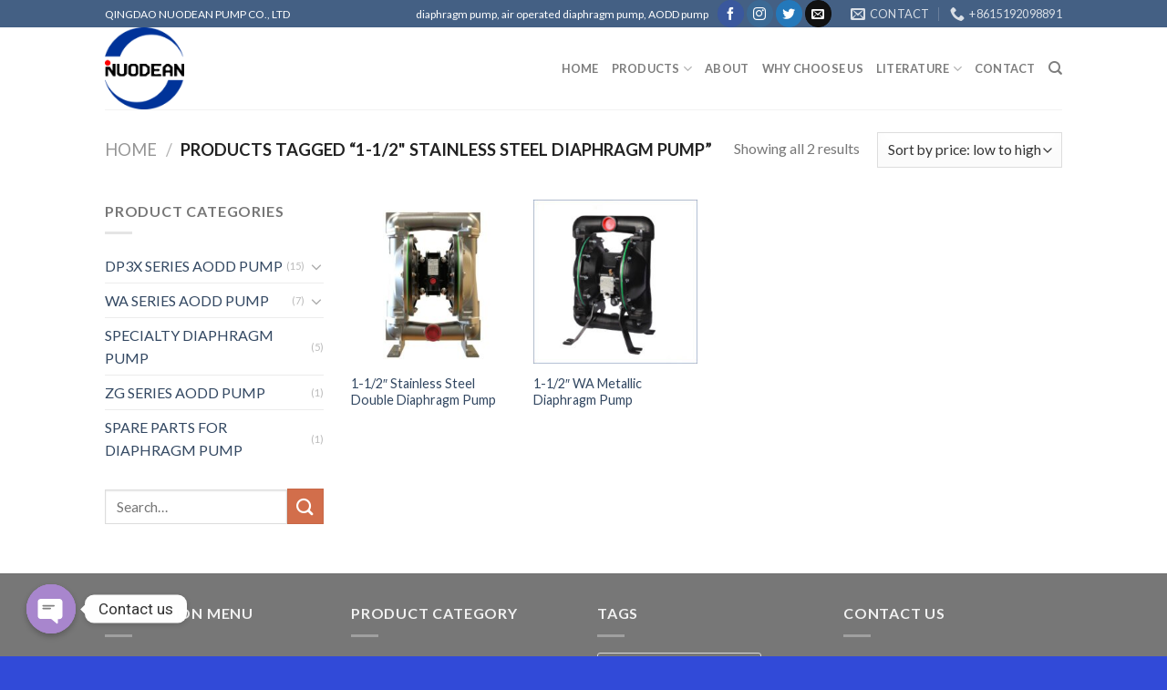

--- FILE ---
content_type: text/html; charset=UTF-8
request_url: https://nuodeanpump.com/product-tag/1-1-2-stainless-steel-diaphragm-pump/
body_size: 16858
content:
<!DOCTYPE html>
<!--[if IE 9 ]> <html lang="en-US" class="ie9 loading-site no-js"> <![endif]-->
<!--[if IE 8 ]> <html lang="en-US" class="ie8 loading-site no-js"> <![endif]-->
<!--[if (gte IE 9)|!(IE)]><!--><html lang="en-US" class="loading-site no-js"> <!--<![endif]-->
<head>
	<!-- Global site tag (gtag.js) - Google Ads: 810440018 -->
<script async src="https://www.googletagmanager.com/gtag/js?id=AW-810440018"></script>
<script>
  window.dataLayer = window.dataLayer || [];
  function gtag(){dataLayer.push(arguments);}
  gtag('js', new Date());

  gtag('config', 'AW-810440018');
</script>
	
	<meta charset="UTF-8" />
	<meta name="viewport" content="width=device-width, initial-scale=1.0, maximum-scale=1.0, user-scalable=no" />

	<link rel="profile" href="http://gmpg.org/xfn/11" />
	<link rel="pingback" href="https://nuodeanpump.com/xmlrpc.php" />

	<script>(function(html){html.className = html.className.replace(/\bno-js\b/,'js')})(document.documentElement);</script>
<title>1-1/2&quot; stainless steel diaphragm pump Archives - QINGDAO NUODEAN PUMP CO., LTD</title>

<!-- This site is optimized with the Yoast SEO plugin v11.6 - https://yoast.com/wordpress/plugins/seo/ -->
<link rel="canonical" href="https://nuodeanpump.com/product-tag/1-1-2-stainless-steel-diaphragm-pump/" />
<meta property="og:locale" content="en_US" />
<meta property="og:type" content="object" />
<meta property="og:title" content="1-1/2&quot; stainless steel diaphragm pump Archives - QINGDAO NUODEAN PUMP CO., LTD" />
<meta property="og:url" content="https://nuodeanpump.com/product-tag/1-1-2-stainless-steel-diaphragm-pump/" />
<meta property="og:site_name" content="QINGDAO NUODEAN PUMP CO., LTD" />
<meta name="twitter:card" content="summary" />
<meta name="twitter:title" content="1-1/2&quot; stainless steel diaphragm pump Archives - QINGDAO NUODEAN PUMP CO., LTD" />
<script type='application/ld+json' class='yoast-schema-graph yoast-schema-graph--main'>{"@context":"https://schema.org","@graph":[{"@type":"WebSite","@id":"https://nuodeanpump.com/#website","url":"https://nuodeanpump.com/","name":"QINGDAO NUODEAN PUMP CO., LTD","potentialAction":{"@type":"SearchAction","target":"https://nuodeanpump.com/?s={search_term_string}","query-input":"required name=search_term_string"}},{"@type":"CollectionPage","@id":"https://nuodeanpump.com/product-tag/1-1-2-stainless-steel-diaphragm-pump/#webpage","url":"https://nuodeanpump.com/product-tag/1-1-2-stainless-steel-diaphragm-pump/","inLanguage":"en-US","name":"1-1/2&quot; stainless steel diaphragm pump Archives - QINGDAO NUODEAN PUMP CO., LTD","isPartOf":{"@id":"https://nuodeanpump.com/#website"}}]}</script>
<!-- / Yoast SEO plugin. -->

<link rel='dns-prefetch' href='//s.w.org' />
<link rel="alternate" type="application/rss+xml" title="QINGDAO NUODEAN PUMP CO., LTD &raquo; Feed" href="https://nuodeanpump.com/feed/" />
<link rel="alternate" type="application/rss+xml" title="QINGDAO NUODEAN PUMP CO., LTD &raquo; Comments Feed" href="https://nuodeanpump.com/comments/feed/" />
<link rel="alternate" type="application/rss+xml" title="QINGDAO NUODEAN PUMP CO., LTD &raquo; 1-1/2&quot; stainless steel diaphragm pump Tag Feed" href="https://nuodeanpump.com/product-tag/1-1-2-stainless-steel-diaphragm-pump/feed/" />
		<script type="text/javascript">
			window._wpemojiSettings = {"baseUrl":"https:\/\/s.w.org\/images\/core\/emoji\/11\/72x72\/","ext":".png","svgUrl":"https:\/\/s.w.org\/images\/core\/emoji\/11\/svg\/","svgExt":".svg","source":{"concatemoji":"https:\/\/nuodeanpump.com\/wp-includes\/js\/wp-emoji-release.min.js?ver=5.0.24"}};
			!function(e,a,t){var n,r,o,i=a.createElement("canvas"),p=i.getContext&&i.getContext("2d");function s(e,t){var a=String.fromCharCode;p.clearRect(0,0,i.width,i.height),p.fillText(a.apply(this,e),0,0);e=i.toDataURL();return p.clearRect(0,0,i.width,i.height),p.fillText(a.apply(this,t),0,0),e===i.toDataURL()}function c(e){var t=a.createElement("script");t.src=e,t.defer=t.type="text/javascript",a.getElementsByTagName("head")[0].appendChild(t)}for(o=Array("flag","emoji"),t.supports={everything:!0,everythingExceptFlag:!0},r=0;r<o.length;r++)t.supports[o[r]]=function(e){if(!p||!p.fillText)return!1;switch(p.textBaseline="top",p.font="600 32px Arial",e){case"flag":return s([55356,56826,55356,56819],[55356,56826,8203,55356,56819])?!1:!s([55356,57332,56128,56423,56128,56418,56128,56421,56128,56430,56128,56423,56128,56447],[55356,57332,8203,56128,56423,8203,56128,56418,8203,56128,56421,8203,56128,56430,8203,56128,56423,8203,56128,56447]);case"emoji":return!s([55358,56760,9792,65039],[55358,56760,8203,9792,65039])}return!1}(o[r]),t.supports.everything=t.supports.everything&&t.supports[o[r]],"flag"!==o[r]&&(t.supports.everythingExceptFlag=t.supports.everythingExceptFlag&&t.supports[o[r]]);t.supports.everythingExceptFlag=t.supports.everythingExceptFlag&&!t.supports.flag,t.DOMReady=!1,t.readyCallback=function(){t.DOMReady=!0},t.supports.everything||(n=function(){t.readyCallback()},a.addEventListener?(a.addEventListener("DOMContentLoaded",n,!1),e.addEventListener("load",n,!1)):(e.attachEvent("onload",n),a.attachEvent("onreadystatechange",function(){"complete"===a.readyState&&t.readyCallback()})),(n=t.source||{}).concatemoji?c(n.concatemoji):n.wpemoji&&n.twemoji&&(c(n.twemoji),c(n.wpemoji)))}(window,document,window._wpemojiSettings);
		</script>
		<style type="text/css">
img.wp-smiley,
img.emoji {
	display: inline !important;
	border: none !important;
	box-shadow: none !important;
	height: 1em !important;
	width: 1em !important;
	margin: 0 .07em !important;
	vertical-align: -0.1em !important;
	background: none !important;
	padding: 0 !important;
}
</style>
<link rel='stylesheet' id='wp-block-library-css'  href='https://nuodeanpump.com/wp-includes/css/dist/block-library/style.min.css?ver=5.0.24' type='text/css' media='all' />
<link rel='stylesheet' id='wc-block-style-css'  href='https://nuodeanpump.com/wp-content/plugins/woocommerce/assets/css/blocks/style.css?ver=3.6.6' type='text/css' media='all' />
<link rel='stylesheet' id='chaty-front-css-css'  href='https://nuodeanpump.com/wp-content/plugins/chaty/css/chaty-front.min.css?ver=1657529254' type='text/css' media='all' />
<link rel='stylesheet' id='woocommerce-catalog-mode-css'  href='https://nuodeanpump.com/wp-content/plugins/woocommerce-catalog-mode/public/css/woocommerce-catalog-mode-public.css?ver=1.3.3' type='text/css' media='all' />
<style id='woocommerce-inline-inline-css' type='text/css'>
.woocommerce form .form-row .required { visibility: visible; }
</style>
<link rel='stylesheet' id='flatsome-icons-css'  href='https://nuodeanpump.com/wp-content/themes/flatsome/assets/css/fl-icons.css?ver=3.3' type='text/css' media='all' />
<link rel='stylesheet' id='tablepress-default-css'  href='https://nuodeanpump.com/wp-content/plugins/tablepress/css/default.min.css?ver=1.9.2' type='text/css' media='all' />
<link rel='stylesheet' id='flatsome-main-css'  href='https://nuodeanpump.com/wp-content/themes/flatsome/assets/css/flatsome.css?ver=3.7.2' type='text/css' media='all' />
<link rel='stylesheet' id='flatsome-shop-css'  href='https://nuodeanpump.com/wp-content/themes/flatsome/assets/css/flatsome-shop.css?ver=3.7.2' type='text/css' media='all' />
<link rel='stylesheet' id='flatsome-style-css'  href='https://nuodeanpump.com/wp-content/themes/flatsome/style.css?ver=3.7.2' type='text/css' media='all' />
<script type='text/javascript' src='https://nuodeanpump.com/wp-includes/js/jquery/jquery.js?ver=1.12.4'></script>
<script type='text/javascript' src='https://nuodeanpump.com/wp-includes/js/jquery/jquery-migrate.min.js?ver=1.4.1'></script>
<script type='text/javascript'>
/* <![CDATA[ */
var chaty_settings = {"ajax_url":"https:\/\/nuodeanpump.com\/wp-admin\/admin-ajax.php","analytics":"0","chaty_widgets":[{"id":0,"identifier":0,"settings":{"show_close_button":1,"position":"left","custom_position":1,"bottom_spacing":"25","side_spacing":"25","icon_view":"vertical","default_state":"click","cta_text":"Contact us","cta_text_color":"#333333","cta_bg_color":"#ffffff","show_cta":"first_click","is_pending_mesg_enabled":"off","pending_mesg_count":"1","pending_mesg_count_color":"#ffffff","pending_mesg_count_bgcolor":"#dd0000","widget_icon":"chat-base","widget_icon_url":"","font_family":"-apple-system,BlinkMacSystemFont,Segoe UI,Roboto,Oxygen-Sans,Ubuntu,Cantarell,Helvetica Neue,sans-serif","widget_size":"54","custom_widget_size":"54","is_google_analytics_enabled":0,"close_text":"Hide","widget_color":"#A886CD","widget_rgb_color":"168,134,205","has_custom_css":0,"custom_css":"","widget_token":"971e9bd456","widget_index":"","attention_effect":""},"triggers":{"has_time_delay":1,"time_delay":"0","exit_intent":0,"has_display_after_page_scroll":0,"display_after_page_scroll":"0","auto_hide_widget":0,"hide_after":0,"show_on_pages_rules":[],"time_diff":0,"has_date_scheduling_rules":0,"date_scheduling_rules":{"start_date_time":"","end_date_time":""},"date_scheduling_rules_timezone":0,"day_hours_scheduling_rules_timezone":0,"has_day_hours_scheduling_rules":[],"day_hours_scheduling_rules":[],"day_time_diff":0,"show_on_direct_visit":0,"show_on_referrer_social_network":0,"show_on_referrer_search_engines":0,"show_on_referrer_google_ads":0,"show_on_referrer_urls":[],"has_show_on_specific_referrer_urls":0,"has_traffic_source":0,"has_countries":0,"countries":[],"has_target_rules":0},"channels":[{"channel":"Phone","value":"008615192098891","hover_text":"Phone","svg_icon":"<svg aria-hidden=\"true\" class=\"ico_d \" width=\"39\" height=\"39\" viewBox=\"0 0 39 39\" fill=\"none\" xmlns=\"http:\/\/www.w3.org\/2000\/svg\" style=\"transform: rotate(0deg);\"><circle class=\"color-element\" cx=\"19.4395\" cy=\"19.4395\" r=\"19.4395\" fill=\"#03E78B\"\/><path d=\"M19.3929 14.9176C17.752 14.7684 16.2602 14.3209 14.7684 13.7242C14.0226 13.4259 13.1275 13.7242 12.8292 14.4701L11.7849 16.2602C8.65222 14.6193 6.11623 11.9341 4.47529 8.95057L6.41458 7.90634C7.16046 7.60799 7.45881 6.71293 7.16046 5.96705C6.56375 4.47529 6.11623 2.83435 5.96705 1.34259C5.96705 0.596704 5.22117 0 4.47529 0H0.745882C0.298353 0 5.69062e-07 0.298352 5.69062e-07 0.745881C5.69062e-07 3.72941 0.596704 6.71293 1.93929 9.3981C3.87858 13.575 7.30964 16.8569 11.3374 18.7962C14.0226 20.1388 17.0061 20.7355 19.9896 20.7355C20.4371 20.7355 20.7355 20.4371 20.7355 19.9896V16.4094C20.7355 15.5143 20.1388 14.9176 19.3929 14.9176Z\" transform=\"translate(9.07179 9.07178)\" fill=\"white\"\/><\/svg>","is_desktop":1,"is_mobile":1,"icon_color":"#03E78B","icon_rgb_color":"3,231,139","channel_type":"Phone","custom_image_url":"","order":"","pre_set_message":"","is_use_web_version":"1","is_open_new_tab":"1","is_default_open":"0","has_welcome_message":"0","chat_welcome_message":"","qr_code_image_url":"","mail_subject":"","channel_account_type":"personal","contact_form_settings":[],"contact_fields":[],"url":"tel:008615192098891","mobile_target":"","desktop_target":"","target":"","is_agent":0,"agent_data":[],"header_text":"","header_sub_text":"","header_bg_color":"","header_text_color":"","widget_token":"971e9bd456","widget_index":"","click_event":""},{"channel":"Whatsapp","value":"8615192098891","hover_text":"WhatsApp","svg_icon":"<svg aria-hidden=\"true\" class=\"ico_d \" width=\"39\" height=\"39\" viewBox=\"0 0 39 39\" fill=\"none\" xmlns=\"http:\/\/www.w3.org\/2000\/svg\" style=\"transform: rotate(0deg);\"><circle class=\"color-element\" cx=\"19.4395\" cy=\"19.4395\" r=\"19.4395\" fill=\"#49E670\"\/><path d=\"M12.9821 10.1115C12.7029 10.7767 11.5862 11.442 10.7486 11.575C10.1902 11.7081 9.35269 11.8411 6.84003 10.7767C3.48981 9.44628 1.39593 6.25317 1.25634 6.12012C1.11674 5.85403 2.13001e-06 4.39053 2.13001e-06 2.92702C2.13001e-06 1.46351 0.83755 0.665231 1.11673 0.399139C1.39592 0.133046 1.8147 1.01506e-06 2.23348 1.01506e-06C2.37307 1.01506e-06 2.51267 1.01506e-06 2.65226 1.01506e-06C2.93144 1.01506e-06 3.21063 -2.02219e-06 3.35022 0.532183C3.62941 1.19741 4.32736 2.66092 4.32736 2.79397C4.46696 2.92702 4.46696 3.19311 4.32736 3.32616C4.18777 3.59225 4.18777 3.59224 3.90858 3.85834C3.76899 3.99138 3.6294 4.12443 3.48981 4.39052C3.35022 4.52357 3.21063 4.78966 3.35022 5.05576C3.48981 5.32185 4.18777 6.38622 5.16491 7.18449C6.42125 8.24886 7.39839 8.51496 7.81717 8.78105C8.09636 8.91409 8.37554 8.9141 8.65472 8.648C8.93391 8.38191 9.21309 7.98277 9.49228 7.58363C9.77146 7.31754 10.0507 7.1845 10.3298 7.31754C10.609 7.45059 12.2841 8.11582 12.5633 8.38191C12.8425 8.51496 13.1217 8.648 13.1217 8.78105C13.1217 8.78105 13.1217 9.44628 12.9821 10.1115Z\" transform=\"translate(12.9597 12.9597)\" fill=\"#FAFAFA\"\/><path d=\"M0.196998 23.295L0.131434 23.4862L0.323216 23.4223L5.52771 21.6875C7.4273 22.8471 9.47325 23.4274 11.6637 23.4274C18.134 23.4274 23.4274 18.134 23.4274 11.6637C23.4274 5.19344 18.134 -0.1 11.6637 -0.1C5.19344 -0.1 -0.1 5.19344 -0.1 11.6637C-0.1 13.9996 0.624492 16.3352 1.93021 18.2398L0.196998 23.295ZM5.87658 19.8847L5.84025 19.8665L5.80154 19.8788L2.78138 20.8398L3.73978 17.9646L3.75932 17.906L3.71562 17.8623L3.43104 17.5777C2.27704 15.8437 1.55796 13.8245 1.55796 11.6637C1.55796 6.03288 6.03288 1.55796 11.6637 1.55796C17.2945 1.55796 21.7695 6.03288 21.7695 11.6637C21.7695 17.2945 17.2945 21.7695 11.6637 21.7695C9.64222 21.7695 7.76778 21.1921 6.18227 20.039L6.17557 20.0342L6.16817 20.0305L5.87658 19.8847Z\" transform=\"translate(7.7758 7.77582)\" fill=\"white\" stroke=\"white\" stroke-width=\"0.2\"\/><\/svg>","is_desktop":1,"is_mobile":1,"icon_color":"#49E670","icon_rgb_color":"73,230,112","channel_type":"Whatsapp","custom_image_url":"","order":"","pre_set_message":"","is_use_web_version":"1","is_open_new_tab":"1","is_default_open":"0","has_welcome_message":"0","chat_welcome_message":"<p>How can I help you? :)<\/p>","qr_code_image_url":"","mail_subject":"","channel_account_type":"personal","contact_form_settings":[],"contact_fields":[],"url":"https:\/\/web.whatsapp.com\/send?phone=8615192098891","mobile_target":"","desktop_target":"_blank","target":"_blank","is_agent":0,"agent_data":[],"header_text":"","header_sub_text":"","header_bg_color":"","header_text_color":"","widget_token":"971e9bd456","widget_index":"","click_event":""}]}],"data_analytics_settings":"off"};
/* ]]> */
</script>
<script type='text/javascript' src='https://nuodeanpump.com/wp-content/plugins/chaty/js/cht-front-script.min.js?ver=1657529254'></script>
<link rel='https://api.w.org/' href='https://nuodeanpump.com/wp-json/' />
<link rel="EditURI" type="application/rsd+xml" title="RSD" href="https://nuodeanpump.com/xmlrpc.php?rsd" />
<link rel="wlwmanifest" type="application/wlwmanifest+xml" href="https://nuodeanpump.com/wp-includes/wlwmanifest.xml" /> 
<meta name="generator" content="WordPress 5.0.24" />
<meta name="generator" content="WooCommerce 3.6.6" />
<script>

window.addEventListener("load", function(event) {

    document.querySelectorAll(".elementor-form .elementor-button").forEach(function(item){

        item.addEventListener('click', function(e){

            var func = setInterval(function() {

                if (document.querySelector(".elementor-message.elementor-message-success") != null 

                && document.querySelector(".elementor-message.elementor-message-success").innerText.includes("The form was sent successfully")) {

                    console.log('form submitted');

                    gtag('event', 'conversion', {'send_to': 'AW-810440018/qhw5CPCW8YMBENKquYID'});

                    clearInterval(func);

                }

            }, 1000);

        })

    })

    document.querySelector(".qlwapp-container .qlwapp-toggle").addEventListener('click', function(e){

        gtag('event', 'conversion', {'send_to': 'AW-810440018/qhw5CPCW8YMBENKquYID'});

    })

    document.querySelectorAll("[href^='mailto:']").forEach(function(item){

        item.addEventListener('click', function(e){

            gtag('event', 'conversion', {'send_to': 'AW-810440018/qhw5CPCW8YMBENKquYID'});

        })

    })

    document.querySelectorAll("[href^='tel:']").forEach(function(item){

        item.addEventListener('click', function(e){

            gtag('event', 'conversion', {'send_to': 'AW-810440018/qhw5CPCW8YMBENKquYID'});

        })

    })

});

</script><style>.bg{opacity: 0; transition: opacity 1s; -webkit-transition: opacity 1s;} .bg-loaded{opacity: 1;}</style><!--[if IE]><link rel="stylesheet" type="text/css" href="https://nuodeanpump.com/wp-content/themes/flatsome/assets/css/ie-fallback.css"><script src="//cdnjs.cloudflare.com/ajax/libs/html5shiv/3.6.1/html5shiv.js"></script><script>var head = document.getElementsByTagName('head')[0],style = document.createElement('style');style.type = 'text/css';style.styleSheet.cssText = ':before,:after{content:none !important';head.appendChild(style);setTimeout(function(){head.removeChild(style);}, 0);</script><script src="https://nuodeanpump.com/wp-content/themes/flatsome/assets/libs/ie-flexibility.js"></script><![endif]-->    <script type="text/javascript">
    WebFontConfig = {
      google: { families: [ "Lato:regular,700","Lato:regular,400","Lato:regular,700","Dancing+Script:regular,400", ] }
    };
    (function() {
      var wf = document.createElement('script');
      wf.src = 'https://ajax.googleapis.com/ajax/libs/webfont/1/webfont.js';
      wf.type = 'text/javascript';
      wf.async = 'true';
      var s = document.getElementsByTagName('script')[0];
      s.parentNode.insertBefore(wf, s);
    })(); </script>
  	<noscript><style>.woocommerce-product-gallery{ opacity: 1 !important; }</style></noscript>
	<link rel="icon" href="https://nuodeanpump.com/wp-content/uploads/2019/07/cropped-logo1-32x32.jpg" sizes="32x32" />
<link rel="icon" href="https://nuodeanpump.com/wp-content/uploads/2019/07/cropped-logo1-192x192.jpg" sizes="192x192" />
<link rel="apple-touch-icon-precomposed" href="https://nuodeanpump.com/wp-content/uploads/2019/07/cropped-logo1-180x180.jpg" />
<meta name="msapplication-TileImage" content="https://nuodeanpump.com/wp-content/uploads/2019/07/cropped-logo1-270x270.jpg" />
<style id="custom-css" type="text/css">:root {--primary-color: #446084;}/* Site Width */.header-main{height: 90px}#logo img{max-height: 90px}#logo{width:109px;}.header-top{min-height: 30px}.has-transparent + .page-title:first-of-type,.has-transparent + #main > .page-title,.has-transparent + #main > div > .page-title,.has-transparent + #main .page-header-wrapper:first-of-type .page-title{padding-top: 120px;}.header.show-on-scroll,.stuck .header-main{height:70px!important}.stuck #logo img{max-height: 70px!important}.header-bottom {background-color: #f1f1f1}.header-main .nav > li > a{line-height: 33px }@media (max-width: 549px) {.header-main{height: 70px}#logo img{max-height: 70px}}body{font-family:"Lato", sans-serif}body{font-weight: 400}.nav > li > a {font-family:"Lato", sans-serif;}.nav > li > a {font-weight: 700;}h1,h2,h3,h4,h5,h6,.heading-font, .off-canvas-center .nav-sidebar.nav-vertical > li > a{font-family: "Lato", sans-serif;}h1,h2,h3,h4,h5,h6,.heading-font,.banner h1,.banner h2{font-weight: 700;}.alt-font{font-family: "Dancing Script", sans-serif;}.alt-font{font-weight: 400!important;}@media screen and (min-width: 550px){.products .box-vertical .box-image{min-width: 247px!important;width: 247px!important;}}.absolute-footer, html{background-color: #314ad8}.label-new.menu-item > a:after{content:"New";}.label-hot.menu-item > a:after{content:"Hot";}.label-sale.menu-item > a:after{content:"Sale";}.label-popular.menu-item > a:after{content:"Popular";}</style></head>

<body class="archive tax-product_tag term-1-1-2-stainless-steel-diaphragm-pump term-64 woocommerce woocommerce-page woocommerce-no-js lightbox nav-dropdown-has-arrow elementor-default">


<a class="skip-link screen-reader-text" href="#main">Skip to content</a>

<div id="wrapper">


<header id="header" class="header has-sticky sticky-jump">
   <div class="header-wrapper">
	<div id="top-bar" class="header-top hide-for-sticky nav-dark">
    <div class="flex-row container">
      <div class="flex-col hide-for-medium flex-left">
          <ul class="nav nav-left medium-nav-center nav-small  nav-divided">
              <li class="html custom html_topbar_left">QINGDAO NUODEAN PUMP CO., LTD</li>          </ul>
      </div><!-- flex-col left -->

      <div class="flex-col hide-for-medium flex-center">
          <ul class="nav nav-center nav-small  nav-divided">
                        </ul>
      </div><!-- center -->

      <div class="flex-col hide-for-medium flex-right">
         <ul class="nav top-bar-nav nav-right nav-small  nav-divided">
              <li class="html custom html_topbar_right">diaphragm pump, air operated diaphragm pump, AODD pump</li><li class="html header-social-icons ml-0">
	<div class="social-icons follow-icons " ><a href="https://www.facebook.com/nuodeanpumps" target="_blank" data-label="Facebook"  rel="noopener noreferrer nofollow" class="icon primary button circle facebook tooltip" title="Follow on Facebook"><i class="icon-facebook" ></i></a><a href="http://url" target="_blank" rel="noopener noreferrer nofollow" data-label="Instagram" class="icon primary button circle  instagram tooltip" title="Follow on Instagram"><i class="icon-instagram" ></i></a><a href="http://url" target="_blank"  data-label="Twitter"  rel="noopener noreferrer nofollow" class="icon primary button circle  twitter tooltip" title="Follow on Twitter"><i class="icon-twitter" ></i></a><a href="mailto:sales@nuodeanpump.com" data-label="E-mail"  rel="nofollow" class="icon primary button circle  email tooltip" title="Send us an email"><i class="icon-envelop" ></i></a></div></li><li class="header-contact-wrapper">
		<ul id="header-contact" class="nav nav-divided nav-uppercase header-contact">
		
						<li class="">
			  <a href="mailto:sales@nuodeanpump.com" class="tooltip" title="sales@nuodeanpump.com">
				  <i class="icon-envelop" style="font-size:16px;"></i>			       <span>
			       	Contact			       </span>
			  </a>
			</li>
					
			
						<li class="">
			  <a href="tel:+8615192098891" class="tooltip" title="+8615192098891">
			     <i class="icon-phone" style="font-size:16px;"></i>			      <span>+8615192098891</span>
			  </a>
			</li>
				</ul>
</li>          </ul>
      </div><!-- .flex-col right -->

            <div class="flex-col show-for-medium flex-grow">
          <ul class="nav nav-center nav-small mobile-nav  nav-divided">
              <li class="html custom html_topbar_left">QINGDAO NUODEAN PUMP CO., LTD</li>          </ul>
      </div>
      
    </div><!-- .flex-row -->
</div><!-- #header-top -->
<div id="masthead" class="header-main ">
      <div class="header-inner flex-row container logo-left medium-logo-center" role="navigation">

          <!-- Logo -->
          <div id="logo" class="flex-col logo">
            <!-- Header logo -->
<a href="https://nuodeanpump.com/" title="QINGDAO NUODEAN PUMP CO., LTD - air operated diaphragm pump, AODD pump, Diaphragm Pump" rel="home">
    <img width="109" height="90" src="https://nuodeanpump.com/wp-content/uploads/2019/07/logo2.png" class="header_logo header-logo" alt="QINGDAO NUODEAN PUMP CO., LTD"/><img  width="109" height="90" src="https://nuodeanpump.com/wp-content/uploads/2019/07/logo2.png" class="header-logo-dark" alt="QINGDAO NUODEAN PUMP CO., LTD"/></a>
          </div>

          <!-- Mobile Left Elements -->
          <div class="flex-col show-for-medium flex-left">
            <ul class="mobile-nav nav nav-left ">
              <li class="nav-icon has-icon">
  		<a href="#" data-open="#main-menu" data-pos="left" data-bg="main-menu-overlay" data-color="" class="is-small" aria-controls="main-menu" aria-expanded="false">
		
		  <i class="icon-menu" ></i>
		  		</a>
	</li>            </ul>
          </div>

          <!-- Left Elements -->
          <div class="flex-col hide-for-medium flex-left
            flex-grow">
            <ul class="header-nav header-nav-main nav nav-left  nav-line-bottom nav-uppercase" >
                          </ul>
          </div>

          <!-- Right Elements -->
          <div class="flex-col hide-for-medium flex-right">
            <ul class="header-nav header-nav-main nav nav-right  nav-line-bottom nav-uppercase">
              <li id="menu-item-62" class="menu-item menu-item-type-post_type menu-item-object-page menu-item-home  menu-item-62"><a href="https://nuodeanpump.com/" class="nav-top-link">Home</a></li>
<li id="menu-item-150" class="menu-item menu-item-type-post_type menu-item-object-page menu-item-has-children  menu-item-150 has-dropdown"><a href="https://nuodeanpump.com/products/" class="nav-top-link">Products<i class="icon-angle-down" ></i></a>
<ul class='nav-dropdown nav-dropdown-default'>
	<li id="menu-item-364" class="menu-item menu-item-type-taxonomy menu-item-object-product_cat menu-item-has-children  menu-item-364 nav-dropdown-col"><a href="https://nuodeanpump.com/product-category/dp3x-series-diaphragm-pump/">DP3X SERIES AODD PUMP</a>
	<ul class='nav-column nav-dropdown-default'>
		<li id="menu-item-1741" class="menu-item menu-item-type-taxonomy menu-item-object-product_cat  menu-item-1741"><a href="https://nuodeanpump.com/product-category/dp3x-series-diaphragm-pump/1-inch-diaphragm-pump/">1&#8243; Diaphragm Pump</a></li>
		<li id="menu-item-1742" class="menu-item menu-item-type-taxonomy menu-item-object-product_cat  menu-item-1742"><a href="https://nuodeanpump.com/product-category/dp3x-series-diaphragm-pump/1-1-2-diaphragm-pump/">1-1/2&#8243; Diaphragm Pump</a></li>
		<li id="menu-item-1743" class="menu-item menu-item-type-taxonomy menu-item-object-product_cat  menu-item-1743"><a href="https://nuodeanpump.com/product-category/dp3x-series-diaphragm-pump/2-diaphragm-pump-dp11/">2“ Diaphragm Pump-dp11</a></li>
		<li id="menu-item-1744" class="menu-item menu-item-type-taxonomy menu-item-object-product_cat  menu-item-1744"><a href="https://nuodeanpump.com/product-category/dp3x-series-diaphragm-pump/3-diaphragm-pump/">3&#8243; Diaphragm Pump</a></li>
	</ul>
</li>
	<li id="menu-item-366" class="menu-item menu-item-type-taxonomy menu-item-object-product_cat menu-item-has-children  menu-item-366 nav-dropdown-col"><a href="https://nuodeanpump.com/product-category/wa-diaphragm-pump/">WA SERIES AODD PUMP</a>
	<ul class='nav-column nav-dropdown-default'>
		<li id="menu-item-722" class="menu-item menu-item-type-taxonomy menu-item-object-product_cat  menu-item-722"><a href="https://nuodeanpump.com/product-category/wa-diaphragm-pump/1-diaphragm-pump-wa/">1&#8243; Diaphragm Pump-wa</a></li>
		<li id="menu-item-721" class="menu-item menu-item-type-taxonomy menu-item-object-product_cat  menu-item-721"><a href="https://nuodeanpump.com/product-category/wa-diaphragm-pump/1-1-2-diaphragm-pump-wa/">1-1/2&#8243; Diaphragm Pump-wa</a></li>
		<li id="menu-item-723" class="menu-item menu-item-type-taxonomy menu-item-object-product_cat  menu-item-723"><a href="https://nuodeanpump.com/product-category/wa-diaphragm-pump/2-diaphragm-pump/">2&#8243; diaphragm pump-wa</a></li>
		<li id="menu-item-724" class="menu-item menu-item-type-taxonomy menu-item-object-product_cat  menu-item-724"><a href="https://nuodeanpump.com/product-category/wa-diaphragm-pump/3-diaphragm-pump-wa/">3&#8243; diaphragm pump-wa</a></li>
	</ul>
</li>
	<li id="menu-item-824" class="menu-item menu-item-type-taxonomy menu-item-object-product_cat menu-item-has-children  menu-item-824 nav-dropdown-col"><a href="https://nuodeanpump.com/product-category/specialty-diaphragm-pump/">SPECIALTY DIAPHRAGM PUMP</a>
	<ul class='nav-column nav-dropdown-default'>
		<li id="menu-item-1736" class="menu-item menu-item-type-post_type menu-item-object-product  menu-item-1736"><a href="https://nuodeanpump.com/product/1-triple-diaphragm-pump-high-pressure/">1&#8243;  Triple Diaphragm Pump(2:1 High Pressure)</a></li>
		<li id="menu-item-1740" class="menu-item menu-item-type-post_type menu-item-object-product  menu-item-1740"><a href="https://nuodeanpump.com/product/1-1-2-triple-diaphragm-pump21-high-pressure/">1-1/2&#8243;  Triple Diaphragm Pump(2:1 High Pressure)</a></li>
		<li id="menu-item-1737" class="menu-item menu-item-type-post_type menu-item-object-product  menu-item-1737"><a href="https://nuodeanpump.com/product/2-triple-diaphragm-pump-high-pressure/">2&#8243;  Triple Diaphragm Pump(2:1 High Pressure)</a></li>
		<li id="menu-item-1738" class="menu-item menu-item-type-post_type menu-item-object-product  menu-item-1738"><a href="https://nuodeanpump.com/product/air-operated-powder-pump/">Powder Pump</a></li>
		<li id="menu-item-1739" class="menu-item menu-item-type-post_type menu-item-object-product  menu-item-1739"><a href="https://nuodeanpump.com/product/heavy-duty-flap-valve-pump/">Heavy Duty Flap-valve Pump</a></li>
	</ul>
</li>
	<li id="menu-item-1309" class="menu-item menu-item-type-taxonomy menu-item-object-product_cat menu-item-has-children  menu-item-1309 nav-dropdown-col"><a href="https://nuodeanpump.com/product-category/zg-series-diaphragm-pump/">ZG SERIES AODD PUMP</a>
	<ul class='nav-column nav-dropdown-default'>
		<li id="menu-item-1310" class="menu-item menu-item-type-post_type menu-item-object-product  menu-item-1310"><a href="https://nuodeanpump.com/product/zg-series-diaphragm-pump/">ZG Series AODD Pump</a></li>
	</ul>
</li>
	<li id="menu-item-397" class="menu-item menu-item-type-taxonomy menu-item-object-product_cat  menu-item-397"><a href="https://nuodeanpump.com/product-category/spare-parts-for-diaphragm-pump/">SPARE PARTS FOR DIAPHRAGM PUMP</a></li>
</ul>
</li>
<li id="menu-item-63" class="menu-item menu-item-type-post_type menu-item-object-page  menu-item-63"><a href="https://nuodeanpump.com/about/" class="nav-top-link">About</a></li>
<li id="menu-item-456" class="menu-item menu-item-type-post_type menu-item-object-page  menu-item-456"><a href="https://nuodeanpump.com/why-choose-us/" class="nav-top-link">WHY CHOOSE US</a></li>
<li id="menu-item-1866" class="menu-item menu-item-type-post_type menu-item-object-page menu-item-has-children  menu-item-1866 has-dropdown"><a href="https://nuodeanpump.com/literature/" class="nav-top-link">LITERATURE<i class="icon-angle-down" ></i></a>
<ul class='nav-dropdown nav-dropdown-default'>
	<li id="menu-item-1860" class="menu-item menu-item-type-post_type menu-item-object-page  menu-item-1860"><a href="https://nuodeanpump.com/working-principle-of-nuodean-air-operated-double-diaphragm-pump/">WORKING PRINCIPLE</a></li>
	<li id="menu-item-1861" class="menu-item menu-item-type-post_type menu-item-object-page  menu-item-1861"><a href="https://nuodeanpump.com/find-documents/">FIND DOCUMENTS</a></li>
	<li id="menu-item-1862" class="menu-item menu-item-type-post_type menu-item-object-page  menu-item-1862"><a href="https://nuodeanpump.com/news/">VIDEO</a></li>
</ul>
</li>
<li id="menu-item-67" class="menu-item menu-item-type-post_type menu-item-object-page  menu-item-67"><a href="https://nuodeanpump.com/contact/" class="nav-top-link">Contact</a></li>
<li class="header-search header-search-dropdown has-icon has-dropdown menu-item-has-children">
		<a href="#" class="is-small"><i class="icon-search" ></i></a>
		<ul class="nav-dropdown nav-dropdown-default">
	 	<li class="header-search-form search-form html relative has-icon">
	<div class="header-search-form-wrapper">
		<div class="searchform-wrapper ux-search-box relative form- is-normal"><form role="search" method="get" class="searchform" action="https://nuodeanpump.com/">
		<div class="flex-row relative">
									<div class="flex-col flex-grow">
			  <input type="search" class="search-field mb-0" name="s" value="" placeholder="Search&hellip;" />
		    <input type="hidden" name="post_type" value="product" />
        			</div><!-- .flex-col -->
			<div class="flex-col">
				<button type="submit" class="ux-search-submit submit-button secondary button icon mb-0">
					<i class="icon-search" ></i>				</button>
			</div><!-- .flex-col -->
		</div><!-- .flex-row -->
	 <div class="live-search-results text-left z-top"></div>
</form>
</div>	</div>
</li>	</ul><!-- .nav-dropdown -->
</li>
            </ul>
          </div>

          <!-- Mobile Right Elements -->
          <div class="flex-col show-for-medium flex-right">
            <ul class="mobile-nav nav nav-right ">
              <li id="menu-item-422" class="menu-item menu-item-type-custom menu-item-object-custom  menu-item-422"><a href="https://nuodeanpump.com/contact/" class="nav-top-link">CONTACT</a></li>
            </ul>
          </div>

      </div><!-- .header-inner -->
     
            <!-- Header divider -->
      <div class="container"><div class="top-divider full-width"></div></div>
      </div><!-- .header-main -->
<div class="header-bg-container fill"><div class="header-bg-image fill"></div><div class="header-bg-color fill"></div></div><!-- .header-bg-container -->   </div><!-- header-wrapper-->
</header>

<div class="shop-page-title category-page-title page-title ">

	<div class="page-title-inner flex-row  medium-flex-wrap container">
	  <div class="flex-col flex-grow medium-text-center">
	  	 	 <div class="is-large">
	<nav class="woocommerce-breadcrumb breadcrumbs"><a href="https://nuodeanpump.com">Home</a> <span class="divider">&#47;</span> Products tagged &ldquo;1-1/2&quot; stainless steel diaphragm pump&rdquo;</nav></div>
<div class="category-filtering category-filter-row show-for-medium">
	<a href="#" data-open="#shop-sidebar" data-visible-after="true" data-pos="left" class="filter-button uppercase plain">
		<i class="icon-menu"></i>
		<strong>Filter</strong>
	</a>
	<div class="inline-block">
			</div>
</div>
	  </div><!-- .flex-left -->
	  
	   <div class="flex-col medium-text-center">
	  	 	

<p class="woocommerce-result-count hide-for-medium">
	Showing all 2 results</p>
<form class="woocommerce-ordering" method="get">
	<select name="orderby" class="orderby" aria-label="Shop order">
					<option value="popularity" >Sort by popularity</option>
					<option value="date" >Sort by latest</option>
					<option value="price"  selected='selected'>Sort by price: low to high</option>
					<option value="price-desc" >Sort by price: high to low</option>
			</select>
	<input type="hidden" name="paged" value="1" />
	</form>
	   </div><!-- .flex-right -->
	   
	</div><!-- flex-row -->
</div><!-- .page-title -->

<main id="main" class="">
<div class="row category-page-row">

		<div class="col large-3 hide-for-medium ">
			<div id="shop-sidebar" class="sidebar-inner col-inner">
				<aside id="woocommerce_product_categories-4" class="widget woocommerce widget_product_categories"><span class="widget-title shop-sidebar">Product categories</span><div class="is-divider small"></div><ul class="product-categories"><li class="cat-item cat-item-31 cat-parent"><a href="https://nuodeanpump.com/product-category/dp3x-series-diaphragm-pump/">DP3X SERIES AODD PUMP</a> <span class="count">(15)</span><ul class='children'>
<li class="cat-item cat-item-74"><a href="https://nuodeanpump.com/product-category/dp3x-series-diaphragm-pump/1-inch-diaphragm-pump/">1" Diaphragm Pump</a> <span class="count">(4)</span></li>
<li class="cat-item cat-item-75"><a href="https://nuodeanpump.com/product-category/dp3x-series-diaphragm-pump/1-1-2-diaphragm-pump/">1-1/2" Diaphragm Pump</a> <span class="count">(4)</span></li>
<li class="cat-item cat-item-76"><a href="https://nuodeanpump.com/product-category/dp3x-series-diaphragm-pump/2-diaphragm-pump-dp11/">2“ Diaphragm Pump-dp11</a> <span class="count">(4)</span></li>
<li class="cat-item cat-item-77"><a href="https://nuodeanpump.com/product-category/dp3x-series-diaphragm-pump/3-diaphragm-pump/">3" Diaphragm Pump</a> <span class="count">(3)</span></li>
</ul>
</li>
<li class="cat-item cat-item-53 cat-parent"><a href="https://nuodeanpump.com/product-category/wa-diaphragm-pump/">WA SERIES AODD PUMP</a> <span class="count">(7)</span><ul class='children'>
<li class="cat-item cat-item-79"><a href="https://nuodeanpump.com/product-category/wa-diaphragm-pump/1-diaphragm-pump-wa/">1" Diaphragm Pump-wa</a> <span class="count">(2)</span></li>
<li class="cat-item cat-item-80"><a href="https://nuodeanpump.com/product-category/wa-diaphragm-pump/1-1-2-diaphragm-pump-wa/">1-1/2" Diaphragm Pump-wa</a> <span class="count">(2)</span></li>
<li class="cat-item cat-item-81"><a href="https://nuodeanpump.com/product-category/wa-diaphragm-pump/2-diaphragm-pump/">2" diaphragm pump-wa</a> <span class="count">(2)</span></li>
<li class="cat-item cat-item-82"><a href="https://nuodeanpump.com/product-category/wa-diaphragm-pump/3-diaphragm-pump-wa/">3" diaphragm pump-wa</a> <span class="count">(1)</span></li>
</ul>
</li>
<li class="cat-item cat-item-87"><a href="https://nuodeanpump.com/product-category/specialty-diaphragm-pump/">SPECIALTY DIAPHRAGM PUMP</a> <span class="count">(5)</span></li>
<li class="cat-item cat-item-94"><a href="https://nuodeanpump.com/product-category/zg-series-diaphragm-pump/">ZG SERIES AODD PUMP</a> <span class="count">(1)</span></li>
<li class="cat-item cat-item-55"><a href="https://nuodeanpump.com/product-category/spare-parts-for-diaphragm-pump/">SPARE PARTS FOR DIAPHRAGM PUMP</a> <span class="count">(1)</span></li>
</ul></aside><aside id="search-2" class="widget widget_search"><form method="get" class="searchform" action="https://nuodeanpump.com/" role="search">
		<div class="flex-row relative">
			<div class="flex-col flex-grow">
	   	   <input type="search" class="search-field mb-0" name="s" value="" id="s" placeholder="Search&hellip;" />
			</div><!-- .flex-col -->
			<div class="flex-col">
				<button type="submit" class="ux-search-submit submit-button secondary button icon mb-0">
					<i class="icon-search" ></i>				</button>
			</div><!-- .flex-col -->
		</div><!-- .flex-row -->
    <div class="live-search-results text-left z-top"></div>
</form>
</aside>			</div><!-- .sidebar-inner -->
		</div><!-- #shop-sidebar -->

		<div class="col large-9">
		<div class="shop-container">
		
		<div class="woocommerce-notices-wrapper"></div>	<div class="products row row-small large-columns-4 medium-columns-3 small-columns-2">
	
<div class="product-small col has-hover product type-product post-480 status-publish first instock product_cat-1-1-2-diaphragm-pump product_cat-dp3x-series-diaphragm-pump product_tag-1-1-2-stainless-steel-diaphragm-pump has-post-thumbnail shipping-taxable product-type-simple">
	<div class="col-inner">
	
<div class="badge-container absolute left top z-1">
</div>
	<div class="product-small box ">
		<div class="box-image">
			<div class="image-fade_in_back">
				<a href="https://nuodeanpump.com/product/1-1-2-stainless-steel-double-diaphragm-pump/">
					<img width="247" height="247" src="https://nuodeanpump.com/wp-content/uploads/2019/07/untitled.79-247x247.jpg" class="attachment-woocommerce_thumbnail size-woocommerce_thumbnail" alt="" srcset="https://nuodeanpump.com/wp-content/uploads/2019/07/untitled.79-247x247.jpg 247w, https://nuodeanpump.com/wp-content/uploads/2019/07/untitled.79-150x150.jpg 150w, https://nuodeanpump.com/wp-content/uploads/2019/07/untitled.79-300x300.jpg 300w, https://nuodeanpump.com/wp-content/uploads/2019/07/untitled.79-768x768.jpg 768w, https://nuodeanpump.com/wp-content/uploads/2019/07/untitled.79-510x510.jpg 510w, https://nuodeanpump.com/wp-content/uploads/2019/07/untitled.79-100x100.jpg 100w, https://nuodeanpump.com/wp-content/uploads/2019/07/untitled.79.jpg 1000w" sizes="(max-width: 247px) 100vw, 247px" /><img width="247" height="247" src="https://nuodeanpump.com/wp-content/uploads/2019/07/untitled.82-247x247.jpg" class="show-on-hover absolute fill hide-for-small back-image" alt="" srcset="https://nuodeanpump.com/wp-content/uploads/2019/07/untitled.82-247x247.jpg 247w, https://nuodeanpump.com/wp-content/uploads/2019/07/untitled.82-150x150.jpg 150w, https://nuodeanpump.com/wp-content/uploads/2019/07/untitled.82-300x300.jpg 300w, https://nuodeanpump.com/wp-content/uploads/2019/07/untitled.82-768x768.jpg 768w, https://nuodeanpump.com/wp-content/uploads/2019/07/untitled.82-510x510.jpg 510w, https://nuodeanpump.com/wp-content/uploads/2019/07/untitled.82-100x100.jpg 100w, https://nuodeanpump.com/wp-content/uploads/2019/07/untitled.82.jpg 1000w" sizes="(max-width: 247px) 100vw, 247px" />				</a>
			</div>
			<div class="image-tools is-small top right show-on-hover">
							</div>
			<div class="image-tools is-small hide-for-small bottom left show-on-hover">
							</div>
			<div class="image-tools grid-tools text-center hide-for-small bottom hover-slide-in show-on-hover">
				  <a class="quick-view" data-prod="480" href="#quick-view">Quick View</a>			</div>
					</div><!-- box-image -->

		<div class="box-text box-text-products">
			<div class="title-wrapper"><p class="name product-title"><a href="https://nuodeanpump.com/product/1-1-2-stainless-steel-double-diaphragm-pump/">1-1/2&#8243; Stainless Steel Double Diaphragm Pump</a></p></div><div class="price-wrapper"></div>		</div><!-- box-text -->
	</div><!-- box -->
		</div><!-- .col-inner -->
</div><!-- col -->

<div class="product-small col has-hover product type-product post-544 status-publish instock product_cat-1-1-2-diaphragm-pump-wa product_cat-wa-diaphragm-pump product_tag-1-1-2-aluminum-diaphragm-pump product_tag-1-1-2-cast-iron-diaphragm-pump product_tag-1-1-2-stainless-steel-diaphragm-pump has-post-thumbnail shipping-taxable product-type-simple">
	<div class="col-inner">
	
<div class="badge-container absolute left top z-1">
</div>
	<div class="product-small box ">
		<div class="box-image">
			<div class="image-fade_in_back">
				<a href="https://nuodeanpump.com/product/1-1-2-wa-metallic-diaphragm-pump-%e5%a4%8d%e5%88%b6/">
					<img width="247" height="247" src="https://nuodeanpump.com/wp-content/uploads/2019/07/1.5-inch-metallic-pump-4-247x247.jpg" class="attachment-woocommerce_thumbnail size-woocommerce_thumbnail" alt="" srcset="https://nuodeanpump.com/wp-content/uploads/2019/07/1.5-inch-metallic-pump-4-247x247.jpg 247w, https://nuodeanpump.com/wp-content/uploads/2019/07/1.5-inch-metallic-pump-4-150x150.jpg 150w, https://nuodeanpump.com/wp-content/uploads/2019/07/1.5-inch-metallic-pump-4-300x300.jpg 300w, https://nuodeanpump.com/wp-content/uploads/2019/07/1.5-inch-metallic-pump-4-768x768.jpg 768w, https://nuodeanpump.com/wp-content/uploads/2019/07/1.5-inch-metallic-pump-4-510x510.jpg 510w, https://nuodeanpump.com/wp-content/uploads/2019/07/1.5-inch-metallic-pump-4-100x100.jpg 100w, https://nuodeanpump.com/wp-content/uploads/2019/07/1.5-inch-metallic-pump-4.jpg 1004w" sizes="(max-width: 247px) 100vw, 247px" />				</a>
			</div>
			<div class="image-tools is-small top right show-on-hover">
							</div>
			<div class="image-tools is-small hide-for-small bottom left show-on-hover">
							</div>
			<div class="image-tools grid-tools text-center hide-for-small bottom hover-slide-in show-on-hover">
				  <a class="quick-view" data-prod="544" href="#quick-view">Quick View</a>			</div>
					</div><!-- box-image -->

		<div class="box-text box-text-products">
			<div class="title-wrapper"><p class="name product-title"><a href="https://nuodeanpump.com/product/1-1-2-wa-metallic-diaphragm-pump-%e5%a4%8d%e5%88%b6/">1-1/2&#8243; WA Metallic Diaphragm Pump</a></p></div><div class="price-wrapper"></div>		</div><!-- box-text -->
	</div><!-- box -->
		</div><!-- .col-inner -->
</div><!-- col -->
</div><!-- row -->
		</div><!-- shop container -->
		</div>
</div>

</main><!-- #main -->

<footer id="footer" class="footer-wrapper">

	
<!-- FOOTER 1 -->


<!-- FOOTER 2 -->
<div class="footer-widgets footer footer-2 dark">
		<div class="row dark large-columns-4 mb-0">
	   		<div id="nav_menu-3" class="col pb-0 widget widget_nav_menu"><span class="widget-title">Navigation Menu</span><div class="is-divider small"></div><div class="menu-main-container"><ul id="menu-main-1" class="menu"><li class="menu-item menu-item-type-post_type menu-item-object-page menu-item-home menu-item-62"><a href="https://nuodeanpump.com/">Home</a></li>
<li class="menu-item menu-item-type-post_type menu-item-object-page menu-item-has-children menu-item-150"><a href="https://nuodeanpump.com/products/">Products</a>
<ul class="sub-menu">
	<li class="menu-item menu-item-type-taxonomy menu-item-object-product_cat menu-item-has-children menu-item-364"><a href="https://nuodeanpump.com/product-category/dp3x-series-diaphragm-pump/">DP3X SERIES AODD PUMP</a>
	<ul class="sub-menu">
		<li class="menu-item menu-item-type-taxonomy menu-item-object-product_cat menu-item-1741"><a href="https://nuodeanpump.com/product-category/dp3x-series-diaphragm-pump/1-inch-diaphragm-pump/">1&#8243; Diaphragm Pump</a></li>
		<li class="menu-item menu-item-type-taxonomy menu-item-object-product_cat menu-item-1742"><a href="https://nuodeanpump.com/product-category/dp3x-series-diaphragm-pump/1-1-2-diaphragm-pump/">1-1/2&#8243; Diaphragm Pump</a></li>
		<li class="menu-item menu-item-type-taxonomy menu-item-object-product_cat menu-item-1743"><a href="https://nuodeanpump.com/product-category/dp3x-series-diaphragm-pump/2-diaphragm-pump-dp11/">2“ Diaphragm Pump-dp11</a></li>
		<li class="menu-item menu-item-type-taxonomy menu-item-object-product_cat menu-item-1744"><a href="https://nuodeanpump.com/product-category/dp3x-series-diaphragm-pump/3-diaphragm-pump/">3&#8243; Diaphragm Pump</a></li>
	</ul>
</li>
	<li class="menu-item menu-item-type-taxonomy menu-item-object-product_cat menu-item-has-children menu-item-366"><a href="https://nuodeanpump.com/product-category/wa-diaphragm-pump/">WA SERIES AODD PUMP</a>
	<ul class="sub-menu">
		<li class="menu-item menu-item-type-taxonomy menu-item-object-product_cat menu-item-722"><a href="https://nuodeanpump.com/product-category/wa-diaphragm-pump/1-diaphragm-pump-wa/">1&#8243; Diaphragm Pump-wa</a></li>
		<li class="menu-item menu-item-type-taxonomy menu-item-object-product_cat menu-item-721"><a href="https://nuodeanpump.com/product-category/wa-diaphragm-pump/1-1-2-diaphragm-pump-wa/">1-1/2&#8243; Diaphragm Pump-wa</a></li>
		<li class="menu-item menu-item-type-taxonomy menu-item-object-product_cat menu-item-723"><a href="https://nuodeanpump.com/product-category/wa-diaphragm-pump/2-diaphragm-pump/">2&#8243; diaphragm pump-wa</a></li>
		<li class="menu-item menu-item-type-taxonomy menu-item-object-product_cat menu-item-724"><a href="https://nuodeanpump.com/product-category/wa-diaphragm-pump/3-diaphragm-pump-wa/">3&#8243; diaphragm pump-wa</a></li>
	</ul>
</li>
	<li class="menu-item menu-item-type-taxonomy menu-item-object-product_cat menu-item-has-children menu-item-824"><a href="https://nuodeanpump.com/product-category/specialty-diaphragm-pump/">SPECIALTY DIAPHRAGM PUMP</a>
	<ul class="sub-menu">
		<li class="menu-item menu-item-type-post_type menu-item-object-product menu-item-1736"><a href="https://nuodeanpump.com/product/1-triple-diaphragm-pump-high-pressure/">1&#8243;  Triple Diaphragm Pump(2:1 High Pressure)</a></li>
		<li class="menu-item menu-item-type-post_type menu-item-object-product menu-item-1740"><a href="https://nuodeanpump.com/product/1-1-2-triple-diaphragm-pump21-high-pressure/">1-1/2&#8243;  Triple Diaphragm Pump(2:1 High Pressure)</a></li>
		<li class="menu-item menu-item-type-post_type menu-item-object-product menu-item-1737"><a href="https://nuodeanpump.com/product/2-triple-diaphragm-pump-high-pressure/">2&#8243;  Triple Diaphragm Pump(2:1 High Pressure)</a></li>
		<li class="menu-item menu-item-type-post_type menu-item-object-product menu-item-1738"><a href="https://nuodeanpump.com/product/air-operated-powder-pump/">Powder Pump</a></li>
		<li class="menu-item menu-item-type-post_type menu-item-object-product menu-item-1739"><a href="https://nuodeanpump.com/product/heavy-duty-flap-valve-pump/">Heavy Duty Flap-valve Pump</a></li>
	</ul>
</li>
	<li class="menu-item menu-item-type-taxonomy menu-item-object-product_cat menu-item-has-children menu-item-1309"><a href="https://nuodeanpump.com/product-category/zg-series-diaphragm-pump/">ZG SERIES AODD PUMP</a>
	<ul class="sub-menu">
		<li class="menu-item menu-item-type-post_type menu-item-object-product menu-item-1310"><a href="https://nuodeanpump.com/product/zg-series-diaphragm-pump/">ZG Series AODD Pump</a></li>
	</ul>
</li>
	<li class="menu-item menu-item-type-taxonomy menu-item-object-product_cat menu-item-397"><a href="https://nuodeanpump.com/product-category/spare-parts-for-diaphragm-pump/">SPARE PARTS FOR DIAPHRAGM PUMP</a></li>
</ul>
</li>
<li class="menu-item menu-item-type-post_type menu-item-object-page menu-item-63"><a href="https://nuodeanpump.com/about/">About</a></li>
<li class="menu-item menu-item-type-post_type menu-item-object-page menu-item-456"><a href="https://nuodeanpump.com/why-choose-us/">WHY CHOOSE US</a></li>
<li class="menu-item menu-item-type-post_type menu-item-object-page menu-item-has-children menu-item-1866"><a href="https://nuodeanpump.com/literature/">LITERATURE</a>
<ul class="sub-menu">
	<li class="menu-item menu-item-type-post_type menu-item-object-page menu-item-1860"><a href="https://nuodeanpump.com/working-principle-of-nuodean-air-operated-double-diaphragm-pump/">WORKING PRINCIPLE</a></li>
	<li class="menu-item menu-item-type-post_type menu-item-object-page menu-item-1861"><a href="https://nuodeanpump.com/find-documents/">FIND DOCUMENTS</a></li>
	<li class="menu-item menu-item-type-post_type menu-item-object-page menu-item-1862"><a href="https://nuodeanpump.com/news/">VIDEO</a></li>
</ul>
</li>
<li class="menu-item menu-item-type-post_type menu-item-object-page menu-item-67"><a href="https://nuodeanpump.com/contact/">Contact</a></li>
</ul></div></div><div id="woocommerce_product_categories-6" class="col pb-0 widget woocommerce widget_product_categories"><span class="widget-title">Product Category</span><div class="is-divider small"></div><ul class="product-categories"><li class="cat-item cat-item-31 cat-parent"><a href="https://nuodeanpump.com/product-category/dp3x-series-diaphragm-pump/">DP3X SERIES AODD PUMP</a><ul class='children'>
<li class="cat-item cat-item-74"><a href="https://nuodeanpump.com/product-category/dp3x-series-diaphragm-pump/1-inch-diaphragm-pump/">1" Diaphragm Pump</a></li>
<li class="cat-item cat-item-75"><a href="https://nuodeanpump.com/product-category/dp3x-series-diaphragm-pump/1-1-2-diaphragm-pump/">1-1/2" Diaphragm Pump</a></li>
<li class="cat-item cat-item-76"><a href="https://nuodeanpump.com/product-category/dp3x-series-diaphragm-pump/2-diaphragm-pump-dp11/">2“ Diaphragm Pump-dp11</a></li>
<li class="cat-item cat-item-77"><a href="https://nuodeanpump.com/product-category/dp3x-series-diaphragm-pump/3-diaphragm-pump/">3" Diaphragm Pump</a></li>
</ul>
</li>
<li class="cat-item cat-item-53 cat-parent"><a href="https://nuodeanpump.com/product-category/wa-diaphragm-pump/">WA SERIES AODD PUMP</a><ul class='children'>
<li class="cat-item cat-item-79"><a href="https://nuodeanpump.com/product-category/wa-diaphragm-pump/1-diaphragm-pump-wa/">1" Diaphragm Pump-wa</a></li>
<li class="cat-item cat-item-80"><a href="https://nuodeanpump.com/product-category/wa-diaphragm-pump/1-1-2-diaphragm-pump-wa/">1-1/2" Diaphragm Pump-wa</a></li>
<li class="cat-item cat-item-81"><a href="https://nuodeanpump.com/product-category/wa-diaphragm-pump/2-diaphragm-pump/">2" diaphragm pump-wa</a></li>
<li class="cat-item cat-item-82"><a href="https://nuodeanpump.com/product-category/wa-diaphragm-pump/3-diaphragm-pump-wa/">3" diaphragm pump-wa</a></li>
</ul>
</li>
<li class="cat-item cat-item-87"><a href="https://nuodeanpump.com/product-category/specialty-diaphragm-pump/">SPECIALTY DIAPHRAGM PUMP</a></li>
<li class="cat-item cat-item-94"><a href="https://nuodeanpump.com/product-category/zg-series-diaphragm-pump/">ZG SERIES AODD PUMP</a></li>
<li class="cat-item cat-item-55"><a href="https://nuodeanpump.com/product-category/spare-parts-for-diaphragm-pump/">SPARE PARTS FOR DIAPHRAGM PUMP</a></li>
</ul></div><div id="woocommerce_product_tag_cloud-4" class="col pb-0 widget woocommerce widget_product_tag_cloud"><span class="widget-title">Tags</span><div class="is-divider small"></div><div class="tagcloud"><a href="https://nuodeanpump.com/product-tag/1-aluminum-diaphragm-pump/" class="tag-cloud-link tag-link-59 tag-link-position-1" style="font-size: 16.4pt;" aria-label="1&quot; aluminum diaphragm pump (2 products)">1&quot; aluminum diaphragm pump</a>
<a href="https://nuodeanpump.com/product-tag/1-cast-iron-diaphragm-pump/" class="tag-cloud-link tag-link-61 tag-link-position-2" style="font-size: 16.4pt;" aria-label="1&quot; cast iron diaphragm pump (2 products)">1&quot; cast iron diaphragm pump</a>
<a href="https://nuodeanpump.com/product-tag/1-non-metallic-diaphragm-pump/" class="tag-cloud-link tag-link-96 tag-link-position-3" style="font-size: 8pt;" aria-label="1&quot; Non-metallic Diaphragm Pump (1 product)">1&quot; Non-metallic Diaphragm Pump</a>
<a href="https://nuodeanpump.com/product-tag/1-plastic-diaphragm-pump/" class="tag-cloud-link tag-link-60 tag-link-position-4" style="font-size: 16.4pt;" aria-label="1&quot; Plastic Diaphragm Pump (2 products)">1&quot; Plastic Diaphragm Pump</a>
<a href="https://nuodeanpump.com/product-tag/1-stainless-steel-diaphragm-pump/" class="tag-cloud-link tag-link-62 tag-link-position-5" style="font-size: 16.4pt;" aria-label="1&quot; stainless steel diaphragm pump (2 products)">1&quot; stainless steel diaphragm pump</a>
<a href="https://nuodeanpump.com/product-tag/1-triple-diaphragm-pump/" class="tag-cloud-link tag-link-98 tag-link-position-6" style="font-size: 8pt;" aria-label="1&quot; triple diaphragm pump (1 product)">1&quot; triple diaphragm pump</a>
<a href="https://nuodeanpump.com/product-tag/1-1-2-aluminum-diaphragm-pump/" class="tag-cloud-link tag-link-63 tag-link-position-7" style="font-size: 16.4pt;" aria-label="1-1/2&quot; aluminum diaphragm pump (2 products)">1-1/2&quot; aluminum diaphragm pump</a>
<a href="https://nuodeanpump.com/product-tag/1-1-2-cast-iron-diaphragm-pump/" class="tag-cloud-link tag-link-66 tag-link-position-8" style="font-size: 16.4pt;" aria-label="1-1/2&quot; cast iron diaphragm pump (2 products)">1-1/2&quot; cast iron diaphragm pump</a>
<a href="https://nuodeanpump.com/product-tag/1-1-2-plastic-diaphragm-pump/" class="tag-cloud-link tag-link-65 tag-link-position-9" style="font-size: 16.4pt;" aria-label="1-1/2&quot; Plastic Diaphragm Pump (2 products)">1-1/2&quot; Plastic Diaphragm Pump</a>
<a href="https://nuodeanpump.com/product-tag/1-1-2-stainless-steel-diaphragm-pump/" class="tag-cloud-link tag-link-64 tag-link-position-10" style="font-size: 16.4pt;" aria-label="1-1/2&quot; stainless steel diaphragm pump (2 products)">1-1/2&quot; stainless steel diaphragm pump</a>
<a href="https://nuodeanpump.com/product-tag/1-1-2-triple-diaphragm-pump/" class="tag-cloud-link tag-link-99 tag-link-position-11" style="font-size: 8pt;" aria-label="1-1/2&quot; triple diaphragm pump (1 product)">1-1/2&quot; triple diaphragm pump</a>
<a href="https://nuodeanpump.com/product-tag/2-aluminum-diaphragm-pump/" class="tag-cloud-link tag-link-67 tag-link-position-12" style="font-size: 16.4pt;" aria-label="2&quot; aluminum diaphragm pump (2 products)">2&quot; aluminum diaphragm pump</a>
<a href="https://nuodeanpump.com/product-tag/2-cast-iron-diaphragm-pump/" class="tag-cloud-link tag-link-69 tag-link-position-13" style="font-size: 16.4pt;" aria-label="2&quot; cast iron diaphragm pump (2 products)">2&quot; cast iron diaphragm pump</a>
<a href="https://nuodeanpump.com/product-tag/2-non-metallic-diaphragm-pump/" class="tag-cloud-link tag-link-97 tag-link-position-14" style="font-size: 8pt;" aria-label="2&quot; non-metallic Diaphragm Pump (1 product)">2&quot; non-metallic Diaphragm Pump</a>
<a href="https://nuodeanpump.com/product-tag/2-plastic-diaphragm-pump/" class="tag-cloud-link tag-link-70 tag-link-position-15" style="font-size: 16.4pt;" aria-label="2&quot; Plastic Diaphragm Pump (2 products)">2&quot; Plastic Diaphragm Pump</a>
<a href="https://nuodeanpump.com/product-tag/2-stainless-steel-diaphragm-pump/" class="tag-cloud-link tag-link-68 tag-link-position-16" style="font-size: 16.4pt;" aria-label="2&quot; stainless steel diaphragm pump (2 products)">2&quot; stainless steel diaphragm pump</a>
<a href="https://nuodeanpump.com/product-tag/2-triple-diaphragm-pump/" class="tag-cloud-link tag-link-100 tag-link-position-17" style="font-size: 8pt;" aria-label="2&quot; triple diaphragm pump (1 product)">2&quot; triple diaphragm pump</a>
<a href="https://nuodeanpump.com/product-tag/3-aluminum-diaphragm-pump/" class="tag-cloud-link tag-link-71 tag-link-position-18" style="font-size: 16.4pt;" aria-label="3&quot; aluminum diaphragm pump (2 products)">3&quot; aluminum diaphragm pump</a>
<a href="https://nuodeanpump.com/product-tag/3-cast-iron-diaphragm-pump/" class="tag-cloud-link tag-link-73 tag-link-position-19" style="font-size: 16.4pt;" aria-label="3&quot; cast iron diaphragm pump (2 products)">3&quot; cast iron diaphragm pump</a>
<a href="https://nuodeanpump.com/product-tag/3-stainless-steel-diaphragm-pump/" class="tag-cloud-link tag-link-72 tag-link-position-20" style="font-size: 16.4pt;" aria-label="3&quot; stainless steel diaphragm pump (2 products)">3&quot; stainless steel diaphragm pump</a>
<a href="https://nuodeanpump.com/product-tag/flap-valve-pump/" class="tag-cloud-link tag-link-101 tag-link-position-21" style="font-size: 8pt;" aria-label="flap-valve pump (1 product)">flap-valve pump</a>
<a href="https://nuodeanpump.com/product-tag/flapper-type-pump/" class="tag-cloud-link tag-link-102 tag-link-position-22" style="font-size: 8pt;" aria-label="flapper type pump (1 product)">flapper type pump</a>
<a href="https://nuodeanpump.com/product-tag/high-pressure-diaphragm-pump/" class="tag-cloud-link tag-link-84 tag-link-position-23" style="font-size: 22pt;" aria-label="high pressure diaphragm pump (3 products)">high pressure diaphragm pump</a>
<a href="https://nuodeanpump.com/product-tag/powder-pump/" class="tag-cloud-link tag-link-88 tag-link-position-24" style="font-size: 8pt;" aria-label="powder pump (1 product)">powder pump</a>
<a href="https://nuodeanpump.com/product-tag/spare-parts-for-diaphragm-pumps/" class="tag-cloud-link tag-link-83 tag-link-position-25" style="font-size: 8pt;" aria-label="spare parts for diaphragm pumps (1 product)">spare parts for diaphragm pumps</a>
<a href="https://nuodeanpump.com/product-tag/triple-diaphragm-pump/" class="tag-cloud-link tag-link-89 tag-link-position-26" style="font-size: 22pt;" aria-label="triple diaphragm pump (3 products)">triple diaphragm pump</a>
<a href="https://nuodeanpump.com/product-tag/zg-series-diaphragm-pump/" class="tag-cloud-link tag-link-95 tag-link-position-27" style="font-size: 8pt;" aria-label="ZG SERIES DIAPHRAGM PUMP (1 product)">ZG SERIES DIAPHRAGM PUMP</a></div></div><div id="elementor-library-2" class="col pb-0 widget widget_elementor-library"><span class="widget-title">CONTACT US</span><div class="is-divider small"></div>		<div data-elementor-type="section" data-elementor-id="391" class="elementor elementor-391" data-elementor-settings="[]">
			<div class="elementor-inner">
				<div class="elementor-section-wrap">
							<section class="elementor-element elementor-element-7abfc7d elementor-section-boxed elementor-section-height-default elementor-section-height-default elementor-section elementor-top-section" data-id="7abfc7d" data-element_type="section">
						<div class="elementor-container elementor-column-gap-default">
				<div class="elementor-row">
				<div class="elementor-element elementor-element-547f12b elementor-column elementor-col-100 elementor-top-column" data-id="547f12b" data-element_type="column">
			<div class="elementor-column-wrap  elementor-element-populated">
					<div class="elementor-widget-wrap">
				<div class="elementor-element elementor-element-bee2e38 elementor-button-align-stretch elementor-widget elementor-widget-form" data-id="bee2e38" data-element_type="widget" data-widget_type="form.default">
				<div class="elementor-widget-container">
					<form class="elementor-form" method="post" name="New Form">
			<input type="hidden" name="post_id" value="391"/>
			<input type="hidden" name="form_id" value="bee2e38"/>

			<div class="elementor-form-fields-wrapper elementor-labels-above">
								<div class="elementor-field-type-text elementor-field-group elementor-column elementor-field-group-name elementor-col-100">
					<label for="form-field-name" class="elementor-field-label">Name</label><input size="1" type="text" name="form_fields[name]" id="form-field-name" class="elementor-field elementor-size-sm  elementor-field-textual" placeholder="Name">				</div>
								<div class="elementor-field-type-email elementor-field-group elementor-column elementor-field-group-email elementor-col-100 elementor-field-required">
					<label for="form-field-email" class="elementor-field-label">Email</label><input size="1" type="email" name="form_fields[email]" id="form-field-email" class="elementor-field elementor-size-sm  elementor-field-textual" placeholder="Email" required="required" aria-required="true">				</div>
								<div class="elementor-field-type-textarea elementor-field-group elementor-column elementor-field-group-message elementor-col-100">
					<label for="form-field-message" class="elementor-field-label">Message</label><textarea class="elementor-field-textual elementor-field  elementor-size-sm" name="form_fields[message]" id="form-field-message" rows="4" placeholder="Message"></textarea>				</div>
								<div class="elementor-field-group elementor-column elementor-field-type-submit elementor-col-100">
					<button type="submit" class="elementor-button elementor-size-sm">
						<span >
																						<span class="elementor-button-text">Send</span>
													</span>
					</button>
				</div>
			</div>
		</form>
				</div>
				</div>
						</div>
			</div>
		</div>
						</div>
			</div>
		</section>
						</div>
			</div>
		</div>
		</div>        
		</div><!-- end row -->
</div><!-- end footer 2 -->



<div class="absolute-footer dark medium-text-center text-center">
  <div class="container clearfix">

    
    <div class="footer-primary pull-left">
            <div class="copyright-footer">
        Copyright 2026 ©QINGDAO NUODEAN FLUID EQUIPMENT CO., LTD <strong></strong><script type="text/javascript">var cnzz_protocol = (("https:" == document.location.protocol) ? "https://" : "http://");document.write(unescape("%3Cspan id='cnzz_stat_icon_1277843493'%3E%3C/span%3E%3Cscript src='" + cnzz_protocol + "s5.cnzz.com/z_stat.php%3Fid%3D1277843493%26show%3Dpic1' type='text/javascript'%3E%3C/script%3E"));</script>      </div>
          </div><!-- .left -->
  </div><!-- .container -->
</div><!-- .absolute-footer -->

<a href="#top" class="back-to-top button icon invert plain fixed bottom z-1 is-outline hide-for-medium circle" id="top-link"><i class="icon-angle-up" ></i></a>

</footer><!-- .footer-wrapper -->

</div><!-- #wrapper -->

<!-- Mobile Sidebar -->
<div id="main-menu" class="mobile-sidebar no-scrollbar mfp-hide">
    <div class="sidebar-menu no-scrollbar ">
        <ul class="nav nav-sidebar  nav-vertical nav-uppercase">
              <li class="header-search-form search-form html relative has-icon">
	<div class="header-search-form-wrapper">
		<div class="searchform-wrapper ux-search-box relative form- is-normal"><form role="search" method="get" class="searchform" action="https://nuodeanpump.com/">
		<div class="flex-row relative">
									<div class="flex-col flex-grow">
			  <input type="search" class="search-field mb-0" name="s" value="" placeholder="Search&hellip;" />
		    <input type="hidden" name="post_type" value="product" />
        			</div><!-- .flex-col -->
			<div class="flex-col">
				<button type="submit" class="ux-search-submit submit-button secondary button icon mb-0">
					<i class="icon-search" ></i>				</button>
			</div><!-- .flex-col -->
		</div><!-- .flex-row -->
	 <div class="live-search-results text-left z-top"></div>
</form>
</div>	</div>
</li><li class="menu-item menu-item-type-post_type menu-item-object-page menu-item-home menu-item-62"><a href="https://nuodeanpump.com/" class="nav-top-link">Home</a></li>
<li class="menu-item menu-item-type-post_type menu-item-object-page menu-item-has-children menu-item-150"><a href="https://nuodeanpump.com/products/" class="nav-top-link">Products</a>
<ul class=children>
	<li class="menu-item menu-item-type-taxonomy menu-item-object-product_cat menu-item-has-children menu-item-364"><a href="https://nuodeanpump.com/product-category/dp3x-series-diaphragm-pump/">DP3X SERIES AODD PUMP</a>
	<ul class=nav-sidebar-ul>
		<li class="menu-item menu-item-type-taxonomy menu-item-object-product_cat menu-item-1741"><a href="https://nuodeanpump.com/product-category/dp3x-series-diaphragm-pump/1-inch-diaphragm-pump/">1&#8243; Diaphragm Pump</a></li>
		<li class="menu-item menu-item-type-taxonomy menu-item-object-product_cat menu-item-1742"><a href="https://nuodeanpump.com/product-category/dp3x-series-diaphragm-pump/1-1-2-diaphragm-pump/">1-1/2&#8243; Diaphragm Pump</a></li>
		<li class="menu-item menu-item-type-taxonomy menu-item-object-product_cat menu-item-1743"><a href="https://nuodeanpump.com/product-category/dp3x-series-diaphragm-pump/2-diaphragm-pump-dp11/">2“ Diaphragm Pump-dp11</a></li>
		<li class="menu-item menu-item-type-taxonomy menu-item-object-product_cat menu-item-1744"><a href="https://nuodeanpump.com/product-category/dp3x-series-diaphragm-pump/3-diaphragm-pump/">3&#8243; Diaphragm Pump</a></li>
	</ul>
</li>
	<li class="menu-item menu-item-type-taxonomy menu-item-object-product_cat menu-item-has-children menu-item-366"><a href="https://nuodeanpump.com/product-category/wa-diaphragm-pump/">WA SERIES AODD PUMP</a>
	<ul class=nav-sidebar-ul>
		<li class="menu-item menu-item-type-taxonomy menu-item-object-product_cat menu-item-722"><a href="https://nuodeanpump.com/product-category/wa-diaphragm-pump/1-diaphragm-pump-wa/">1&#8243; Diaphragm Pump-wa</a></li>
		<li class="menu-item menu-item-type-taxonomy menu-item-object-product_cat menu-item-721"><a href="https://nuodeanpump.com/product-category/wa-diaphragm-pump/1-1-2-diaphragm-pump-wa/">1-1/2&#8243; Diaphragm Pump-wa</a></li>
		<li class="menu-item menu-item-type-taxonomy menu-item-object-product_cat menu-item-723"><a href="https://nuodeanpump.com/product-category/wa-diaphragm-pump/2-diaphragm-pump/">2&#8243; diaphragm pump-wa</a></li>
		<li class="menu-item menu-item-type-taxonomy menu-item-object-product_cat menu-item-724"><a href="https://nuodeanpump.com/product-category/wa-diaphragm-pump/3-diaphragm-pump-wa/">3&#8243; diaphragm pump-wa</a></li>
	</ul>
</li>
	<li class="menu-item menu-item-type-taxonomy menu-item-object-product_cat menu-item-has-children menu-item-824"><a href="https://nuodeanpump.com/product-category/specialty-diaphragm-pump/">SPECIALTY DIAPHRAGM PUMP</a>
	<ul class=nav-sidebar-ul>
		<li class="menu-item menu-item-type-post_type menu-item-object-product menu-item-1736"><a href="https://nuodeanpump.com/product/1-triple-diaphragm-pump-high-pressure/">1&#8243;  Triple Diaphragm Pump(2:1 High Pressure)</a></li>
		<li class="menu-item menu-item-type-post_type menu-item-object-product menu-item-1740"><a href="https://nuodeanpump.com/product/1-1-2-triple-diaphragm-pump21-high-pressure/">1-1/2&#8243;  Triple Diaphragm Pump(2:1 High Pressure)</a></li>
		<li class="menu-item menu-item-type-post_type menu-item-object-product menu-item-1737"><a href="https://nuodeanpump.com/product/2-triple-diaphragm-pump-high-pressure/">2&#8243;  Triple Diaphragm Pump(2:1 High Pressure)</a></li>
		<li class="menu-item menu-item-type-post_type menu-item-object-product menu-item-1738"><a href="https://nuodeanpump.com/product/air-operated-powder-pump/">Powder Pump</a></li>
		<li class="menu-item menu-item-type-post_type menu-item-object-product menu-item-1739"><a href="https://nuodeanpump.com/product/heavy-duty-flap-valve-pump/">Heavy Duty Flap-valve Pump</a></li>
	</ul>
</li>
	<li class="menu-item menu-item-type-taxonomy menu-item-object-product_cat menu-item-has-children menu-item-1309"><a href="https://nuodeanpump.com/product-category/zg-series-diaphragm-pump/">ZG SERIES AODD PUMP</a>
	<ul class=nav-sidebar-ul>
		<li class="menu-item menu-item-type-post_type menu-item-object-product menu-item-1310"><a href="https://nuodeanpump.com/product/zg-series-diaphragm-pump/">ZG Series AODD Pump</a></li>
	</ul>
</li>
	<li class="menu-item menu-item-type-taxonomy menu-item-object-product_cat menu-item-397"><a href="https://nuodeanpump.com/product-category/spare-parts-for-diaphragm-pump/">SPARE PARTS FOR DIAPHRAGM PUMP</a></li>
</ul>
</li>
<li class="menu-item menu-item-type-post_type menu-item-object-page menu-item-63"><a href="https://nuodeanpump.com/about/" class="nav-top-link">About</a></li>
<li class="menu-item menu-item-type-post_type menu-item-object-page menu-item-456"><a href="https://nuodeanpump.com/why-choose-us/" class="nav-top-link">WHY CHOOSE US</a></li>
<li class="menu-item menu-item-type-post_type menu-item-object-page menu-item-has-children menu-item-1866"><a href="https://nuodeanpump.com/literature/" class="nav-top-link">LITERATURE</a>
<ul class=children>
	<li class="menu-item menu-item-type-post_type menu-item-object-page menu-item-1860"><a href="https://nuodeanpump.com/working-principle-of-nuodean-air-operated-double-diaphragm-pump/">WORKING PRINCIPLE</a></li>
	<li class="menu-item menu-item-type-post_type menu-item-object-page menu-item-1861"><a href="https://nuodeanpump.com/find-documents/">FIND DOCUMENTS</a></li>
	<li class="menu-item menu-item-type-post_type menu-item-object-page menu-item-1862"><a href="https://nuodeanpump.com/news/">VIDEO</a></li>
</ul>
</li>
<li class="menu-item menu-item-type-post_type menu-item-object-page menu-item-67"><a href="https://nuodeanpump.com/contact/" class="nav-top-link">Contact</a></li>
<li class="account-item has-icon menu-item">
<a href="https://nuodeanpump.com/product/1-1-2-wa-metallic-diaphragm-pump-%e5%a4%8d%e5%88%b6/"
    class="nav-top-link nav-top-not-logged-in">
    <span class="header-account-title">
    Login  </span>
</a><!-- .account-login-link -->

</li>
<li class="header-newsletter-item has-icon">

  <a href="#header-newsletter-signup" class="tooltip" title="Sign up for Newsletter">

    <i class="icon-envelop"></i>
    <span class="header-newsletter-title">
      Newsletter    </span>
  </a><!-- .newsletter-link -->

</li><li class="html header-social-icons ml-0">
	<div class="social-icons follow-icons " ><a href="https://www.facebook.com/nuodeanpumps" target="_blank" data-label="Facebook"  rel="noopener noreferrer nofollow" class="icon primary button circle facebook tooltip" title="Follow on Facebook"><i class="icon-facebook" ></i></a><a href="http://url" target="_blank" rel="noopener noreferrer nofollow" data-label="Instagram" class="icon primary button circle  instagram tooltip" title="Follow on Instagram"><i class="icon-instagram" ></i></a><a href="http://url" target="_blank"  data-label="Twitter"  rel="noopener noreferrer nofollow" class="icon primary button circle  twitter tooltip" title="Follow on Twitter"><i class="icon-twitter" ></i></a><a href="mailto:sales@nuodeanpump.com" data-label="E-mail"  rel="nofollow" class="icon primary button circle  email tooltip" title="Send us an email"><i class="icon-envelop" ></i></a></div></li><li class="html custom html_topbar_right">diaphragm pump, air operated diaphragm pump, AODD pump</li>        </ul>
    </div><!-- inner -->
</div><!-- #mobile-menu -->
    <div id="login-form-popup" class="lightbox-content mfp-hide">
            <div class="woocommerce-notices-wrapper"></div>
<div class="account-container lightbox-inner">

	
		<div class="account-login-inner">

			<h3 class="uppercase">Login</h3>

			<form class="woocommerce-form woocommerce-form-login login" method="post">

				
				<p class="woocommerce-form-row woocommerce-form-row--wide form-row form-row-wide">
					<label for="username">Username or email address&nbsp;<span class="required">*</span></label>
					<input type="text" class="woocommerce-Input woocommerce-Input--text input-text" name="username" id="username" autocomplete="username" value="" />				</p>
				<p class="woocommerce-form-row woocommerce-form-row--wide form-row form-row-wide">
					<label for="password">Password&nbsp;<span class="required">*</span></label>
					<input class="woocommerce-Input woocommerce-Input--text input-text" type="password" name="password" id="password" autocomplete="current-password" />
				</p>

				
				<p class="form-row">
					<input type="hidden" id="woocommerce-login-nonce" name="woocommerce-login-nonce" value="b02bb69dfd" /><input type="hidden" name="_wp_http_referer" value="/product-tag/1-1-2-stainless-steel-diaphragm-pump/" />					<button type="submit" class="woocommerce-Button button" name="login" value="Log in">Log in</button>
					<label class="woocommerce-form__label woocommerce-form__label-for-checkbox inline">
						<input class="woocommerce-form__input woocommerce-form__input-checkbox" name="rememberme" type="checkbox" id="rememberme" value="forever" /> <span>Remember me</span>
					</label>
				</p>
				<p class="woocommerce-LostPassword lost_password">
					<a href="https://nuodeanpump.com/wp-login.php?action=lostpassword">Lost your password?</a>
				</p>

				
			</form>
		</div><!-- .login-inner -->


</div><!-- .account-login-container -->

          </div>
  <script type="application/ld+json">{"@context":"https:\/\/schema.org\/","@type":"BreadcrumbList","itemListElement":[{"@type":"ListItem","position":1,"item":{"name":"Home","@id":"https:\/\/nuodeanpump.com"}},{"@type":"ListItem","position":2,"item":{"name":"Products tagged &amp;ldquo;1-1\/2\" stainless steel diaphragm pump&amp;rdquo;","@id":"https:\/\/nuodeanpump.com\/product-tag\/1-1-2-stainless-steel-diaphragm-pump\/"}}]}</script>	<script type="text/javascript">
		var c = document.body.className;
		c = c.replace(/woocommerce-no-js/, 'woocommerce-js');
		document.body.className = c;
	</script>
	<script type="text/template" id="tmpl-variation-template">
	<div class="woocommerce-variation-description">{{{ data.variation.variation_description }}}</div>
	<div class="woocommerce-variation-price">{{{ data.variation.price_html }}}</div>
	<div class="woocommerce-variation-availability">{{{ data.variation.availability_html }}}</div>
</script>
<script type="text/template" id="tmpl-unavailable-variation-template">
	<p>Sorry, this product is unavailable. Please choose a different combination.</p>
</script>
<link rel='stylesheet' id='elementor-frontend-css'  href='https://nuodeanpump.com/wp-content/plugins/elementor/assets/css/frontend.min.css?ver=2.6.2' type='text/css' media='all' />
<link rel='stylesheet' id='elementor-post-391-css'  href='https://nuodeanpump.com/wp-content/uploads/elementor/css/post-391.css?ver=1741842859' type='text/css' media='all' />
<link rel='stylesheet' id='elementor-icons-css'  href='https://nuodeanpump.com/wp-content/plugins/elementor/assets/lib/eicons/css/elementor-icons.min.css?ver=5.3.0' type='text/css' media='all' />
<link rel='stylesheet' id='elementor-animations-css'  href='https://nuodeanpump.com/wp-content/plugins/elementor/assets/lib/animations/animations.min.css?ver=2.6.2' type='text/css' media='all' />
<link rel='stylesheet' id='elementor-icons-bc-css'  href='https://nuodeanpump.com/wp-content/plugins/elementor-pro/assets/lib/eicons-bc/css/elementor-icons.min.css?ver=1.0.0' type='text/css' media='all' />
<link rel='stylesheet' id='elementor-pro-css'  href='https://nuodeanpump.com/wp-content/plugins/elementor-pro/assets/css/frontend.min.css?ver=2.5.14' type='text/css' media='all' />
<link rel='stylesheet' id='font-awesome-5-all-css'  href='https://nuodeanpump.com/wp-content/plugins/elementor/assets/lib/font-awesome/css/all.min.css?ver=2.6.2' type='text/css' media='all' />
<link rel='stylesheet' id='font-awesome-4-shim-css'  href='https://nuodeanpump.com/wp-content/plugins/elementor/assets/lib/font-awesome/css/v4-shims.min.css?ver=2.6.2' type='text/css' media='all' />
<link rel='stylesheet' id='elementor-global-css'  href='https://nuodeanpump.com/wp-content/uploads/elementor/css/global.css?ver=1741842859' type='text/css' media='all' />
<link rel='stylesheet' id='google-fonts-1-css'  href='https://fonts.googleapis.com/css?family=Roboto%3A100%2C100italic%2C200%2C200italic%2C300%2C300italic%2C400%2C400italic%2C500%2C500italic%2C600%2C600italic%2C700%2C700italic%2C800%2C800italic%2C900%2C900italic%7CRoboto+Slab%3A100%2C100italic%2C200%2C200italic%2C300%2C300italic%2C400%2C400italic%2C500%2C500italic%2C600%2C600italic%2C700%2C700italic%2C800%2C800italic%2C900%2C900italic&#038;ver=5.0.24' type='text/css' media='all' />
<script type='text/javascript' src='https://nuodeanpump.com/wp-content/plugins/woocommerce-catalog-mode/public/js/woocommerce-catalog-mode-public.js?ver=1.3.3'></script>
<script type='text/javascript' src='https://nuodeanpump.com/wp-content/plugins/woocommerce-catalog-mode/public/js/bootstrap.min.js?ver=1.3.3'></script>
<script type='text/javascript' src='https://nuodeanpump.com/wp-content/plugins/woocommerce/assets/js/jquery-blockui/jquery.blockUI.min.js?ver=2.70'></script>
<script type='text/javascript'>
/* <![CDATA[ */
var wc_add_to_cart_params = {"ajax_url":"\/wp-admin\/admin-ajax.php","wc_ajax_url":"\/?wc-ajax=%%endpoint%%","i18n_view_cart":"View cart","cart_url":"https:\/\/nuodeanpump.com","is_cart":"","cart_redirect_after_add":"no"};
/* ]]> */
</script>
<script type='text/javascript' src='https://nuodeanpump.com/wp-content/plugins/woocommerce/assets/js/frontend/add-to-cart.min.js?ver=3.6.6'></script>
<script type='text/javascript' src='https://nuodeanpump.com/wp-content/plugins/woocommerce/assets/js/js-cookie/js.cookie.min.js?ver=2.1.4'></script>
<script type='text/javascript'>
/* <![CDATA[ */
var woocommerce_params = {"ajax_url":"\/wp-admin\/admin-ajax.php","wc_ajax_url":"\/?wc-ajax=%%endpoint%%"};
/* ]]> */
</script>
<script type='text/javascript' src='https://nuodeanpump.com/wp-content/plugins/woocommerce/assets/js/frontend/woocommerce.min.js?ver=3.6.6'></script>
<script type='text/javascript'>
/* <![CDATA[ */
var wc_cart_fragments_params = {"ajax_url":"\/wp-admin\/admin-ajax.php","wc_ajax_url":"\/?wc-ajax=%%endpoint%%","cart_hash_key":"wc_cart_hash_bdabdfb0444907a0deeda53e142ea762","fragment_name":"wc_fragments_bdabdfb0444907a0deeda53e142ea762","request_timeout":"5000"};
/* ]]> */
</script>
<script type='text/javascript' src='https://nuodeanpump.com/wp-content/plugins/woocommerce/assets/js/frontend/cart-fragments.min.js?ver=3.6.6'></script>
<script type='text/javascript' src='https://nuodeanpump.com/wp-content/themes/flatsome/inc/extensions/flatsome-live-search/flatsome-live-search.js?ver=3.7.2'></script>
<script type='text/javascript' src='https://nuodeanpump.com/wp-includes/js/hoverIntent.min.js?ver=1.8.1'></script>
<script type='text/javascript'>
/* <![CDATA[ */
var flatsomeVars = {"ajaxurl":"https:\/\/nuodeanpump.com\/wp-admin\/admin-ajax.php","rtl":"","sticky_height":"70","user":{"can_edit_pages":false}};
/* ]]> */
</script>
<script type='text/javascript' src='https://nuodeanpump.com/wp-content/themes/flatsome/assets/js/flatsome.js?ver=3.7.2'></script>
<script type='text/javascript' src='https://nuodeanpump.com/wp-content/themes/flatsome/assets/js/woocommerce.js?ver=3.7.2'></script>
<script type='text/javascript' src='https://nuodeanpump.com/wp-includes/js/wp-embed.min.js?ver=5.0.24'></script>
<script type='text/javascript' src='https://nuodeanpump.com/wp-includes/js/underscore.min.js?ver=1.8.3'></script>
<script type='text/javascript'>
/* <![CDATA[ */
var _wpUtilSettings = {"ajax":{"url":"\/wp-admin\/admin-ajax.php"}};
/* ]]> */
</script>
<script type='text/javascript' src='https://nuodeanpump.com/wp-includes/js/wp-util.min.js?ver=5.0.24'></script>
<script type='text/javascript'>
/* <![CDATA[ */
var wc_add_to_cart_variation_params = {"wc_ajax_url":"\/?wc-ajax=%%endpoint%%","i18n_no_matching_variations_text":"Sorry, no products matched your selection. Please choose a different combination.","i18n_make_a_selection_text":"Please select some product options before adding this product to your cart.","i18n_unavailable_text":"Sorry, this product is unavailable. Please choose a different combination."};
/* ]]> */
</script>
<script type='text/javascript' src='https://nuodeanpump.com/wp-content/plugins/woocommerce/assets/js/frontend/add-to-cart-variation.min.js?ver=3.6.6'></script>
<script type='text/javascript'>
/* <![CDATA[ */
var _zxcvbnSettings = {"src":"https:\/\/nuodeanpump.com\/wp-includes\/js\/zxcvbn.min.js"};
/* ]]> */
</script>
<script type='text/javascript' src='https://nuodeanpump.com/wp-includes/js/zxcvbn-async.min.js?ver=1.0'></script>
<script type='text/javascript'>
/* <![CDATA[ */
var pwsL10n = {"unknown":"Password strength unknown","short":"Very weak","bad":"Weak","good":"Medium","strong":"Strong","mismatch":"Mismatch"};
/* ]]> */
</script>
<script type='text/javascript' src='https://nuodeanpump.com/wp-admin/js/password-strength-meter.min.js?ver=5.0.24'></script>
<script type='text/javascript'>
/* <![CDATA[ */
var wc_password_strength_meter_params = {"min_password_strength":"3","i18n_password_error":"Please enter a stronger password.","i18n_password_hint":"Hint: The password should be at least twelve characters long. To make it stronger, use upper and lower case letters, numbers, and symbols like ! \" ? $ % ^ & )."};
/* ]]> */
</script>
<script type='text/javascript' src='https://nuodeanpump.com/wp-content/plugins/woocommerce/assets/js/frontend/password-strength-meter.min.js?ver=3.6.6'></script>
<script type='text/javascript' src='https://nuodeanpump.com/wp-content/plugins/elementor/assets/lib/font-awesome/js/v4-shims.min.js?ver=2.6.2'></script>
<script type='text/javascript' src='https://nuodeanpump.com/wp-content/plugins/elementor/assets/js/frontend-modules.min.js?ver=2.6.2'></script>
<script type='text/javascript' src='https://nuodeanpump.com/wp-content/plugins/elementor-pro/assets/lib/sticky/jquery.sticky.min.js?ver=2.5.14'></script>
<script type='text/javascript'>
var ElementorProFrontendConfig = {"ajaxurl":"https:\/\/nuodeanpump.com\/wp-admin\/admin-ajax.php","nonce":"17858cd189","shareButtonsNetworks":{"facebook":{"title":"Facebook","has_counter":true},"twitter":{"title":"Twitter"},"google":{"title":"Google+","has_counter":true},"linkedin":{"title":"LinkedIn","has_counter":true},"pinterest":{"title":"Pinterest","has_counter":true},"reddit":{"title":"Reddit","has_counter":true},"vk":{"title":"VK","has_counter":true},"odnoklassniki":{"title":"OK","has_counter":true},"tumblr":{"title":"Tumblr"},"delicious":{"title":"Delicious"},"digg":{"title":"Digg"},"skype":{"title":"Skype"},"stumbleupon":{"title":"StumbleUpon","has_counter":true},"telegram":{"title":"Telegram"},"pocket":{"title":"Pocket","has_counter":true},"xing":{"title":"XING","has_counter":true},"whatsapp":{"title":"WhatsApp"},"email":{"title":"Email"},"print":{"title":"Print"}},"donreach":{"key":"6LdN4bwbAAAAAAghiUSqm0S87mlbfZ_yGet0tfhM","api_url":"6LdN4bwbAAAAABLldVOYsWJ758PUO4MTI9ZOm6Ql"},"facebook_sdk":{"lang":"en_US","app_id":""}};
</script>
<script type='text/javascript' src='https://nuodeanpump.com/wp-content/plugins/elementor-pro/assets/js/frontend.min.js?ver=2.5.14'></script>
<script type='text/javascript' src='https://nuodeanpump.com/wp-includes/js/jquery/ui/position.min.js?ver=1.11.4'></script>
<script type='text/javascript' src='https://nuodeanpump.com/wp-content/plugins/elementor/assets/lib/dialog/dialog.min.js?ver=4.7.1'></script>
<script type='text/javascript' src='https://nuodeanpump.com/wp-content/plugins/elementor/assets/lib/waypoints/waypoints.min.js?ver=4.0.2'></script>
<script type='text/javascript' src='https://nuodeanpump.com/wp-content/plugins/elementor/assets/lib/swiper/swiper.min.js?ver=4.4.6'></script>
<script type='text/javascript'>
var elementorFrontendConfig = {"environmentMode":{"edit":false,"wpPreview":false},"is_rtl":"","breakpoints":{"xs":0,"sm":480,"md":768,"lg":1025,"xl":1440,"xxl":1600},"version":"2.6.2","urls":{"assets":"https:\/\/nuodeanpump.com\/wp-content\/plugins\/elementor\/assets\/"},"settings":{"general":{"elementor_global_image_lightbox":"yes","elementor_enable_lightbox_in_editor":"yes"}},"post":{"id":0,"title":"1-1\/2&quot; stainless steel diaphragm pump Archives - QINGDAO NUODEAN PUMP CO., LTD","excerpt":""}};
</script>
<script type='text/javascript' src='https://nuodeanpump.com/wp-content/plugins/elementor/assets/js/frontend.min.js?ver=2.6.2'></script>
<script type='text/javascript'>
document.tidioChatCode = "vk0lfpzmhf8rm0wliowtlsowew8mdovt";
(function() {
  function asyncLoad() {
    var tidioScript = document.createElement("script");
    tidioScript.type = "text/javascript";
    tidioScript.async = true;
    tidioScript.src = "//code.tidio.co/vk0lfpzmhf8rm0wliowtlsowew8mdovt.js";
    document.body.appendChild(tidioScript);
  }
  if (window.attachEvent) {
    window.attachEvent("onload", asyncLoad);
  } else {
    window.addEventListener("load", asyncLoad, false);
  }
})();
</script>

</body>
</html>


--- FILE ---
content_type: text/css
request_url: https://nuodeanpump.com/wp-content/uploads/elementor/css/post-391.css?ver=1741842859
body_size: -53
content:
.elementor-391 .elementor-element.elementor-element-bee2e38 .elementor-field-group{padding-right:calc( 10px/2 );padding-left:calc( 10px/2 );margin-bottom:10px;}.elementor-391 .elementor-element.elementor-element-bee2e38 .elementor-form-fields-wrapper{margin-left:calc( -10px/2 );margin-right:calc( -10px/2 );margin-bottom:-10px;}body.rtl .elementor-391 .elementor-element.elementor-element-bee2e38 .elementor-labels-inline .elementor-field-group > label{padding-left:0px;}body:not(.rtl) .elementor-391 .elementor-element.elementor-element-bee2e38 .elementor-labels-inline .elementor-field-group > label{padding-right:0px;}body .elementor-391 .elementor-element.elementor-element-bee2e38 .elementor-labels-above .elementor-field-group > label{padding-bottom:0px;}.elementor-391 .elementor-element.elementor-element-bee2e38 .elementor-field-group:not(.elementor-field-type-upload) .elementor-field:not(.elementor-select-wrapper){background-color:#ffffff;}.elementor-391 .elementor-element.elementor-element-bee2e38 .elementor-field-group .elementor-select-wrapper select{background-color:#ffffff;}

--- FILE ---
content_type: text/javascript
request_url: https://nuodeanpump.com/wp-content/plugins/elementor/assets/js/frontend.min.js?ver=2.6.2
body_size: 19263
content:
/*! elementor - v2.6.2 - 14-07-2019 */
!function(e){var t={};function n(r){if(t[r])return t[r].exports;var o=t[r]={i:r,l:!1,exports:{}};return e[r].call(o.exports,o,o.exports,n),o.l=!0,o.exports}n.m=e,n.c=t,n.d=function(e,t,r){n.o(e,t)||Object.defineProperty(e,t,{enumerable:!0,get:r})},n.r=function(e){"undefined"!=typeof Symbol&&Symbol.toStringTag&&Object.defineProperty(e,Symbol.toStringTag,{value:"Module"}),Object.defineProperty(e,"__esModule",{value:!0})},n.t=function(e,t){if(1&t&&(e=n(e)),8&t)return e;if(4&t&&"object"==typeof e&&e&&e.__esModule)return e;var r=Object.create(null);if(n.r(r),Object.defineProperty(r,"default",{enumerable:!0,value:e}),2&t&&"string"!=typeof e)for(var o in e)n.d(r,o,function(t){return e[t]}.bind(null,o));return r},n.n=function(e){var t=e&&e.__esModule?function(){return e.default}:function(){return e};return n.d(t,"a",t),t},n.o=function(e,t){return Object.prototype.hasOwnProperty.call(e,t)},n.p="",n(n.s=458)}([function(e,t){e.exports=function(e){return e&&e.__esModule?e:{default:e}}},function(e,t){var n=e.exports={version:"2.6.9"};"number"==typeof __e&&(__e=n)},function(e,t,n){e.exports=n(107)},function(e,t,n){var r=n(5),o=n(1),i=n(68),s=n(22),a=n(13),u=function(e,t,n){var l,c,f,d=e&u.F,p=e&u.G,h=e&u.S,g=e&u.P,v=e&u.B,m=e&u.W,y=p?o:o[t]||(o[t]={}),b=y.prototype,x=p?r:h?r[t]:(r[t]||{}).prototype;for(l in p&&(n=t),n)(c=!d&&x&&void 0!==x[l])&&a(y,l)||(f=c?x[l]:n[l],y[l]=p&&"function"!=typeof x[l]?n[l]:v&&c?i(f,r):m&&x[l]==f?function(e){var t=function(t,n,r){if(this instanceof e){switch(arguments.length){case 0:return new e;case 1:return new e(t);case 2:return new e(t,n)}return new e(t,n,r)}return e.apply(this,arguments)};return t.prototype=e.prototype,t}(f):g&&"function"==typeof f?i(Function.call,f):f,g&&((y.virtual||(y.virtual={}))[l]=f,e&u.R&&b&&!b[l]&&s(b,l,f)))};u.F=1,u.G=2,u.S=4,u.P=8,u.B=16,u.W=32,u.U=64,u.R=128,e.exports=u},function(e,t,n){var r=n(102),o=n(78);function i(t){return e.exports=i=o?r:function(e){return e.__proto__||r(e)},i(t)}e.exports=i},function(e,t){var n=e.exports="undefined"!=typeof window&&window.Math==Math?window:"undefined"!=typeof self&&self.Math==Math?self:Function("return this")();"number"==typeof __g&&(__g=n)},function(e,t){e.exports=function(e,t){if(!(e instanceof t))throw new TypeError("Cannot call a class as a function")}},function(e,t,n){var r=n(2);function o(e,t){for(var n=0;n<t.length;n++){var o=t[n];o.enumerable=o.enumerable||!1,o.configurable=!0,"value"in o&&(o.writable=!0),r(e,o.key,o)}}e.exports=function(e,t,n){return t&&o(e.prototype,t),n&&o(e,n),e}},function(e,t,n){var r=n(44)("wks"),o=n(45),i=n(9).Symbol,s="function"==typeof i;(e.exports=function(e){return r[e]||(r[e]=s&&i[e]||(s?i:o)("Symbol."+e))}).store=r},function(e,t){var n=e.exports="undefined"!=typeof window&&window.Math==Math?window:"undefined"!=typeof self&&self.Math==Math?self:Function("return this")();"number"==typeof __g&&(__g=n)},function(e,t,n){var r=n(62),o=n(81);e.exports=function(e,t){return!t||"object"!==r(t)&&"function"!=typeof t?o(e):t}},function(e,t,n){var r=n(91),o=n(135);e.exports=function(e,t){if("function"!=typeof t&&null!==t)throw new TypeError("Super expression must either be null or a function");e.prototype=r(t&&t.prototype,{constructor:{value:e,writable:!0,configurable:!0}}),t&&o(e,t)}},function(e,t,n){e.exports=!n(25)(function(){return 7!=Object.defineProperty({},"a",{get:function(){return 7}}).a})},function(e,t){var n={}.hasOwnProperty;e.exports=function(e,t){return n.call(e,t)}},function(e,t,n){var r=n(23),o=n(73),i=n(48),s=Object.defineProperty;t.f=n(12)?Object.defineProperty:function(e,t,n){if(r(e),t=i(t,!0),r(n),o)try{return s(e,t,n)}catch(e){}if("get"in n||"set"in n)throw TypeError("Accessors not supported!");return"value"in n&&(e[t]=n.value),e}},function(e,t,n){var r=n(99),o=n(40);e.exports=function(e){return r(o(e))}},function(e,t,n){var r=n(52)("wks"),o=n(34),i=n(5).Symbol,s="function"==typeof i;(e.exports=function(e){return r[e]||(r[e]=s&&i[e]||(s?i:o)("Symbol."+e))}).store=r},function(e,t){e.exports=function(e){return"object"==typeof e?null!==e:"function"==typeof e}},function(e,t,n){e.exports=!n(24)(function(){return 7!=Object.defineProperty({},"a",{get:function(){return 7}}).a})},function(e,t){e.exports=function(e){return"object"==typeof e?null!==e:"function"==typeof e}},function(e,t,n){var r=n(19);e.exports=function(e){if(!r(e))throw TypeError(e+" is not an object!");return e}},function(e,t,n){var r=n(35),o=n(66);e.exports=n(18)?function(e,t,n){return r.f(e,t,o(1,n))}:function(e,t,n){return e[t]=n,e}},function(e,t,n){var r=n(14),o=n(31);e.exports=n(12)?function(e,t,n){return r.f(e,t,o(1,n))}:function(e,t,n){return e[t]=n,e}},function(e,t,n){var r=n(17);e.exports=function(e){if(!r(e))throw TypeError(e+" is not an object!");return e}},function(e,t){e.exports=function(e){try{return!!e()}catch(e){return!0}}},function(e,t){e.exports=function(e){try{return!!e()}catch(e){return!0}}},function(e,t,n){"use strict";var r=n(36),o=n(97)(5),i=!0;"find"in[]&&Array(1).find(function(){i=!1}),r(r.P+r.F*i,"Array",{find:function(e){return o(this,e,arguments.length>1?arguments[1]:void 0)}}),n(80)("find")},function(e,t,n){var r=n(9),o=n(21),i=n(47),s=n(45)("src"),a=n(85),u=(""+a).split("toString");n(30).inspectSource=function(e){return a.call(e)},(e.exports=function(e,t,n,a){var l="function"==typeof n;l&&(i(n,"name")||o(n,"name",t)),e[t]!==n&&(l&&(i(n,s)||o(n,s,e[t]?""+e[t]:u.join(String(t)))),e===r?e[t]=n:a?e[t]?e[t]=n:o(e,t,n):(delete e[t],o(e,t,n)))})(Function.prototype,"toString",function(){return"function"==typeof this&&this[s]||a.call(this)})},function(e,t){e.exports=function(e){if(void 0==e)throw TypeError("Can't call method on  "+e);return e}},function(e,t){var n={}.toString;e.exports=function(e){return n.call(e).slice(8,-1)}},function(e,t){var n=e.exports={version:"2.6.9"};"number"==typeof __e&&(__e=n)},function(e,t){e.exports=function(e,t){return{enumerable:!(1&e),configurable:!(2&e),writable:!(4&e),value:t}}},function(e,t){e.exports=!0},function(e,t,n){var r=n(77),o=n(53);e.exports=Object.keys||function(e){return r(e,o)}},function(e,t){var n=0,r=Math.random();e.exports=function(e){return"Symbol(".concat(void 0===e?"":e,")_",(++n+r).toString(36))}},function(e,t,n){var r=n(20),o=n(82),i=n(79),s=Object.defineProperty;t.f=n(18)?Object.defineProperty:function(e,t,n){if(r(e),t=i(t,!0),r(n),o)try{return s(e,t,n)}catch(e){}if("get"in n||"set"in n)throw TypeError("Accessors not supported!");return"value"in n&&(e[t]=n.value),e}},function(e,t,n){var r=n(9),o=n(30),i=n(21),s=n(27),a=n(57),u=function(e,t,n){var l,c,f,d,p=e&u.F,h=e&u.G,g=e&u.S,v=e&u.P,m=e&u.B,y=h?r:g?r[t]||(r[t]={}):(r[t]||{}).prototype,b=h?o:o[t]||(o[t]={}),x=b.prototype||(b.prototype={});for(l in h&&(n=t),n)f=((c=!p&&y&&void 0!==y[l])?y:n)[l],d=m&&c?a(f,r):v&&"function"==typeof f?a(Function.call,f):f,y&&s(y,l,f,e&u.U),b[l]!=f&&i(b,l,d),v&&x[l]!=f&&(x[l]=f)};r.core=o,u.F=1,u.G=2,u.S=4,u.P=8,u.B=16,u.W=32,u.U=64,u.R=128,e.exports=u},function(e,t,n){var r=n(40);e.exports=function(e){return Object(r(e))}},,function(e,t){var n=Math.ceil,r=Math.floor;e.exports=function(e){return isNaN(e=+e)?0:(e>0?r:n)(e)}},function(e,t){e.exports=function(e){if(void 0==e)throw TypeError("Can't call method on  "+e);return e}},function(e,t){e.exports={}},function(e,t){t.f={}.propertyIsEnumerable},function(e,t,n){var r=n(39),o=Math.min;e.exports=function(e){return e>0?o(r(e),9007199254740991):0}},function(e,t,n){var r=n(30),o=n(9),i=o["__core-js_shared__"]||(o["__core-js_shared__"]={});(e.exports=function(e,t){return i[e]||(i[e]=void 0!==t?t:{})})("versions",[]).push({version:r.version,mode:n(72)?"pure":"global",copyright:"© 2019 Denis Pushkarev (zloirock.ru)"})},function(e,t){var n=0,r=Math.random();e.exports=function(e){return"Symbol(".concat(void 0===e?"":e,")_",(++n+r).toString(36))}},function(e,t,n){var r=n(42),o=n(31),i=n(15),s=n(48),a=n(13),u=n(73),l=Object.getOwnPropertyDescriptor;t.f=n(12)?l:function(e,t){if(e=i(e),t=s(t,!0),u)try{return l(e,t)}catch(e){}if(a(e,t))return o(!r.f.call(e,t),e[t])}},function(e,t){var n={}.hasOwnProperty;e.exports=function(e,t){return n.call(e,t)}},function(e,t,n){var r=n(17);e.exports=function(e,t){if(!r(e))return e;var n,o;if(t&&"function"==typeof(n=e.toString)&&!r(o=n.call(e)))return o;if("function"==typeof(n=e.valueOf)&&!r(o=n.call(e)))return o;if(!t&&"function"==typeof(n=e.toString)&&!r(o=n.call(e)))return o;throw TypeError("Can't convert object to primitive value")}},function(e,t){var n=Math.ceil,r=Math.floor;e.exports=function(e){return isNaN(e=+e)?0:(e>0?r:n)(e)}},function(e,t,n){var r=n(23),o=n(98),i=n(53),s=n(51)("IE_PROTO"),a=function(){},u=function(){var e,t=n(74)("iframe"),r=i.length;for(t.style.display="none",n(116).appendChild(t),t.src="javascript:",(e=t.contentWindow.document).open(),e.write("<script>document.F=Object<\/script>"),e.close(),u=e.F;r--;)delete u.prototype[i[r]];return u()};e.exports=Object.create||function(e,t){var n;return null!==e?(a.prototype=r(e),n=new a,a.prototype=null,n[s]=e):n=u(),void 0===t?n:o(n,t)}},function(e,t,n){var r=n(52)("keys"),o=n(34);e.exports=function(e){return r[e]||(r[e]=o(e))}},function(e,t,n){var r=n(1),o=n(5),i=o["__core-js_shared__"]||(o["__core-js_shared__"]={});(e.exports=function(e,t){return i[e]||(i[e]=void 0!==t?t:{})})("versions",[]).push({version:r.version,mode:n(32)?"pure":"global",copyright:"© 2019 Denis Pushkarev (zloirock.ru)"})},function(e,t){e.exports="constructor,hasOwnProperty,isPrototypeOf,propertyIsEnumerable,toLocaleString,toString,valueOf".split(",")},function(e,t,n){var r=n(14).f,o=n(13),i=n(16)("toStringTag");e.exports=function(e,t,n){e&&!o(e=n?e:e.prototype,i)&&r(e,i,{configurable:!0,value:t})}},function(e,t,n){t.f=n(16)},function(e,t,n){var r=n(5),o=n(1),i=n(32),s=n(55),a=n(14).f;e.exports=function(e){var t=o.Symbol||(o.Symbol=i?{}:r.Symbol||{});"_"==e.charAt(0)||e in t||a(t,e,{value:s.f(e)})}},function(e,t,n){var r=n(60);e.exports=function(e,t,n){if(r(e),void 0===t)return e;switch(n){case 1:return function(n){return e.call(t,n)};case 2:return function(n,r){return e.call(t,n,r)};case 3:return function(n,r,o){return e.call(t,n,r,o)}}return function(){return e.apply(t,arguments)}}},function(e,t,n){var r=n(13),o=n(37),i=n(51)("IE_PROTO"),s=Object.prototype;e.exports=Object.getPrototypeOf||function(e){return e=o(e),r(e,i)?e[i]:"function"==typeof e.constructor&&e instanceof e.constructor?e.constructor.prototype:e instanceof Object?s:null}},function(e,t,n){e.exports=n(156)},function(e,t){e.exports=function(e){if("function"!=typeof e)throw TypeError(e+" is not a function!");return e}},function(e,t,n){var r=n(28);e.exports=function(e){return Object(r(e))}},function(e,t,n){var r=n(110),o=n(120);function i(e){return(i="function"==typeof o&&"symbol"==typeof r?function(e){return typeof e}:function(e){return e&&"function"==typeof o&&e.constructor===o&&e!==o.prototype?"symbol":typeof e})(e)}function s(t){return"function"==typeof o&&"symbol"===i(r)?e.exports=s=function(e){return i(e)}:e.exports=s=function(e){return e&&"function"==typeof o&&e.constructor===o&&e!==o.prototype?"symbol":i(e)},s(t)}e.exports=s},function(e,t){var n={}.toString;e.exports=function(e){return n.call(e).slice(8,-1)}},function(e,t){t.f=Object.getOwnPropertySymbols},function(e,t,n){"use strict";var r=n(89),o=RegExp.prototype.exec,i=String.prototype.replace,s=o,a=function(){var e=/a/,t=/b*/g;return o.call(e,"a"),o.call(t,"a"),0!==e.lastIndex||0!==t.lastIndex}(),u=void 0!==/()??/.exec("")[1];(a||u)&&(s=function(e){var t,n,s,l,c=this;return u&&(n=new RegExp("^"+c.source+"$(?!\\s)",r.call(c))),a&&(t=c.lastIndex),s=o.call(c,e),a&&s&&(c.lastIndex=c.global?s.index+s[0].length:t),u&&s&&s.length>1&&i.call(s[0],n,function(){for(l=1;l<arguments.length-2;l++)void 0===arguments[l]&&(s[l]=void 0)}),s}),e.exports=s},function(e,t){e.exports=function(e,t){return{enumerable:!(1&e),configurable:!(2&e),writable:!(4&e),value:t}}},function(e,t,n){"use strict";var r=n(20),o=n(61),i=n(43),s=n(39),a=n(92),u=n(83),l=Math.max,c=Math.min,f=Math.floor,d=/\$([$&`']|\d\d?|<[^>]*>)/g,p=/\$([$&`']|\d\d?)/g,h=function(e){return void 0===e?e:String(e)};n(84)("replace",2,function(e,t,n,g){return[function(r,o){var i=e(this),s=void 0==r?void 0:r[t];return void 0!==s?s.call(r,i,o):n.call(String(i),r,o)},function(e,t){var o=g(n,e,this,t);if(o.done)return o.value;var f=r(e),d=String(this),p="function"==typeof t;p||(t=String(t));var m=f.global;if(m){var y=f.unicode;f.lastIndex=0}for(var b=[];;){var x=u(f,d);if(null===x)break;if(b.push(x),!m)break;""===String(x[0])&&(f.lastIndex=a(d,i(f.lastIndex),y))}for(var S="",w=0,_=0;_<b.length;_++){x=b[_];for(var k=String(x[0]),E=l(c(s(x.index),d.length),0),C=[],M=1;M<x.length;M++)C.push(h(x[M]));var O=x.groups;if(p){var $=[k].concat(C,E,d);void 0!==O&&$.push(O);var j=String(t.apply(void 0,$))}else j=v(k,d,E,C,O,t);E>=w&&(S+=d.slice(w,E)+j,w=E+k.length)}return S+d.slice(w)}];function v(e,t,r,i,s,a){var u=r+e.length,l=i.length,c=p;return void 0!==s&&(s=o(s),c=d),n.call(a,c,function(n,o){var a;switch(o.charAt(0)){case"$":return"$";case"&":return e;case"`":return t.slice(0,r);case"'":return t.slice(u);case"<":a=s[o.slice(1,-1)];break;default:var c=+o;if(0===c)return n;if(c>l){var d=f(c/10);return 0===d?n:d<=l?void 0===i[d-1]?o.charAt(1):i[d-1]+o.charAt(1):n}a=i[c-1]}return void 0===a?"":a})}})},function(e,t,n){var r=n(109);e.exports=function(e,t,n){if(r(e),void 0===t)return e;switch(n){case 1:return function(n){return e.call(t,n)};case 2:return function(n,r){return e.call(t,n,r)};case 3:return function(n,r,o){return e.call(t,n,r,o)}}return function(){return e.apply(t,arguments)}}},function(e,t,n){var r=n(77),o=n(53).concat("length","prototype");t.f=Object.getOwnPropertyNames||function(e){return r(e,o)}},function(e,t,n){var r=n(3),o=n(1),i=n(25);e.exports=function(e,t){var n=(o.Object||{})[e]||Object[e],s={};s[e]=t(n),r(r.S+r.F*i(function(){n(1)}),"Object",s)}},function(e,t,n){var r=n(19),o=n(9).document,i=r(o)&&r(o.createElement);e.exports=function(e){return i?o.createElement(e):{}}},function(e,t){e.exports=!1},function(e,t,n){e.exports=!n(12)&&!n(25)(function(){return 7!=Object.defineProperty(n(74)("div"),"a",{get:function(){return 7}}).a})},function(e,t,n){var r=n(17),o=n(5).document,i=r(o)&&r(o.createElement);e.exports=function(e){return i?o.createElement(e):{}}},function(e,t,n){"use strict";var r=n(32),o=n(3),i=n(76),s=n(22),a=n(41),u=n(113),l=n(54),c=n(58),f=n(16)("iterator"),d=!([].keys&&"next"in[].keys()),p=function(){return this};e.exports=function(e,t,n,h,g,v,m){u(n,t,h);var y,b,x,S=function(e){if(!d&&e in E)return E[e];switch(e){case"keys":case"values":return function(){return new n(this,e)}}return function(){return new n(this,e)}},w=t+" Iterator",_="values"==g,k=!1,E=e.prototype,C=E[f]||E["@@iterator"]||g&&E[g],M=C||S(g),O=g?_?S("entries"):M:void 0,$="Array"==t&&E.entries||C;if($&&(x=c($.call(new e)))!==Object.prototype&&x.next&&(l(x,w,!0),r||"function"==typeof x[f]||s(x,f,p)),_&&C&&"values"!==C.name&&(k=!0,M=function(){return C.call(this)}),r&&!m||!d&&!k&&E[f]||s(E,f,M),a[t]=M,a[w]=p,g)if(y={values:_?M:S("values"),keys:v?M:S("keys"),entries:O},m)for(b in y)b in E||i(E,b,y[b]);else o(o.P+o.F*(d||k),t,y);return y}},function(e,t,n){e.exports=n(22)},function(e,t,n){var r=n(13),o=n(15),i=n(114)(!1),s=n(51)("IE_PROTO");e.exports=function(e,t){var n,a=o(e),u=0,l=[];for(n in a)n!=s&&r(a,n)&&l.push(n);for(;t.length>u;)r(a,n=t[u++])&&(~i(l,n)||l.push(n));return l}},function(e,t,n){e.exports=n(130)},function(e,t,n){var r=n(19);e.exports=function(e,t){if(!r(e))return e;var n,o;if(t&&"function"==typeof(n=e.toString)&&!r(o=n.call(e)))return o;if("function"==typeof(n=e.valueOf)&&!r(o=n.call(e)))return o;if(!t&&"function"==typeof(n=e.toString)&&!r(o=n.call(e)))return o;throw TypeError("Can't convert object to primitive value")}},function(e,t,n){var r=n(8)("unscopables"),o=Array.prototype;void 0==o[r]&&n(21)(o,r,{}),e.exports=function(e){o[r][e]=!0}},function(e,t){e.exports=function(e){if(void 0===e)throw new ReferenceError("this hasn't been initialised - super() hasn't been called");return e}},function(e,t,n){e.exports=!n(18)&&!n(24)(function(){return 7!=Object.defineProperty(n(71)("div"),"a",{get:function(){return 7}}).a})},function(e,t,n){"use strict";var r=n(88),o=RegExp.prototype.exec;e.exports=function(e,t){var n=e.exec;if("function"==typeof n){var i=n.call(e,t);if("object"!=typeof i)throw new TypeError("RegExp exec method returned something other than an Object or null");return i}if("RegExp"!==r(e))throw new TypeError("RegExp#exec called on incompatible receiver");return o.call(e,t)}},function(e,t,n){"use strict";n(138);var r=n(27),o=n(21),i=n(24),s=n(28),a=n(8),u=n(65),l=a("species"),c=!i(function(){var e=/./;return e.exec=function(){var e=[];return e.groups={a:"7"},e},"7"!=="".replace(e,"$<a>")}),f=function(){var e=/(?:)/,t=e.exec;e.exec=function(){return t.apply(this,arguments)};var n="ab".split(e);return 2===n.length&&"a"===n[0]&&"b"===n[1]}();e.exports=function(e,t,n){var d=a(e),p=!i(function(){var t={};return t[d]=function(){return 7},7!=""[e](t)}),h=p?!i(function(){var t=!1,n=/a/;return n.exec=function(){return t=!0,null},"split"===e&&(n.constructor={},n.constructor[l]=function(){return n}),n[d](""),!t}):void 0;if(!p||!h||"replace"===e&&!c||"split"===e&&!f){var g=/./[d],v=n(s,d,""[e],function(e,t,n,r,o){return t.exec===u?p&&!o?{done:!0,value:g.call(t,n,r)}:{done:!0,value:e.call(n,t,r)}:{done:!1}}),m=v[0],y=v[1];r(String.prototype,e,m),o(RegExp.prototype,d,2==t?function(e,t){return y.call(e,this,t)}:function(e){return y.call(e,this)})}}},function(e,t,n){e.exports=n(44)("native-function-to-string",Function.toString)},function(e,t,n){var r=n(29);e.exports=Object("z").propertyIsEnumerable(0)?Object:function(e){return"String"==r(e)?e.split(""):Object(e)}},,function(e,t,n){var r=n(29),o=n(8)("toStringTag"),i="Arguments"==r(function(){return arguments}());e.exports=function(e){var t,n,s;return void 0===e?"Undefined":null===e?"Null":"string"==typeof(n=function(e,t){try{return e[t]}catch(e){}}(t=Object(e),o))?n:i?r(t):"Object"==(s=r(t))&&"function"==typeof t.callee?"Arguments":s}},function(e,t,n){"use strict";var r=n(20);e.exports=function(){var e=r(this),t="";return e.global&&(t+="g"),e.ignoreCase&&(t+="i"),e.multiline&&(t+="m"),e.unicode&&(t+="u"),e.sticky&&(t+="y"),t}},function(e,t,n){"use strict";var r=n(112)(!0);n(75)(String,"String",function(e){this._t=String(e),this._i=0},function(){var e,t=this._t,n=this._i;return n>=t.length?{value:void 0,done:!0}:(e=r(t,n),this._i+=e.length,{value:e,done:!1})})},function(e,t,n){e.exports=n(133)},function(e,t,n){"use strict";var r=n(137)(!0);e.exports=function(e,t,n){return t+(n?r(e,t).length:1)}},function(e,t,n){n(117);for(var r=n(5),o=n(22),i=n(41),s=n(16)("toStringTag"),a="CSSRuleList,CSSStyleDeclaration,CSSValueList,ClientRectList,DOMRectList,DOMStringList,DOMTokenList,DataTransferItemList,FileList,HTMLAllCollection,HTMLCollection,HTMLFormElement,HTMLSelectElement,MediaList,MimeTypeArray,NamedNodeMap,NodeList,PaintRequestList,Plugin,PluginArray,SVGLengthList,SVGNumberList,SVGPathSegList,SVGPointList,SVGStringList,SVGTransformList,SourceBufferList,StyleSheetList,TextTrackCueList,TextTrackList,TouchList".split(","),u=0;u<a.length;u++){var l=a[u],c=r[l],f=c&&c.prototype;f&&!f[s]&&o(f,s,l),i[l]=i.Array}},function(e,t,n){var r=n(63);e.exports=Array.isArray||function(e){return"Array"==r(e)}},function(e,t,n){var r=n(145),o=n(160),i=(n(4),n(163));function s(t,n,a){return"undefined"!=typeof Reflect&&o?e.exports=s=o:e.exports=s=function(e,t,n){var o=i(e,t);if(o){var s=r(o,t);return s.get?s.get.call(n):s.value}},s(t,n,a||t)}e.exports=s},function(e,t,n){"use strict";var r=n(20),o=n(43),i=n(92),s=n(83);n(84)("match",1,function(e,t,n,a){return[function(n){var r=e(this),o=void 0==n?void 0:n[t];return void 0!==o?o.call(n,r):new RegExp(n)[t](String(r))},function(e){var t=a(n,e,this);if(t.done)return t.value;var u=r(e),l=String(this);if(!u.global)return s(u,l);var c=u.unicode;u.lastIndex=0;for(var f,d=[],p=0;null!==(f=s(u,l));){var h=String(f[0]);d[p]=h,""===h&&(u.lastIndex=i(l,o(u.lastIndex),c)),p++}return 0===p?null:d}]})},function(e,t,n){var r=n(57),o=n(86),i=n(61),s=n(43),a=n(104);e.exports=function(e,t){var n=1==e,u=2==e,l=3==e,c=4==e,f=6==e,d=5==e||f,p=t||a;return function(t,a,h){for(var g,v,m=i(t),y=o(m),b=r(a,h,3),x=s(y.length),S=0,w=n?p(t,x):u?p(t,0):void 0;x>S;S++)if((d||S in y)&&(v=b(g=y[S],S,m),e))if(n)w[S]=v;else if(v)switch(e){case 3:return!0;case 5:return g;case 6:return S;case 2:w.push(g)}else if(c)return!1;return f?-1:l||c?c:w}}},function(e,t,n){var r=n(14),o=n(23),i=n(33);e.exports=n(12)?Object.defineProperties:function(e,t){o(e);for(var n,s=i(t),a=s.length,u=0;a>u;)r.f(e,n=s[u++],t[n]);return e}},function(e,t,n){var r=n(63);e.exports=Object("z").propertyIsEnumerable(0)?Object:function(e){return"String"==r(e)?e.split(""):Object(e)}},function(e,t,n){var r=n(49),o=Math.min;e.exports=function(e){return e>0?o(r(e),9007199254740991):0}},function(e,t,n){"use strict";var r=n(5),o=n(13),i=n(12),s=n(3),a=n(76),u=n(122).KEY,l=n(25),c=n(52),f=n(54),d=n(34),p=n(16),h=n(55),g=n(56),v=n(123),m=n(94),y=n(23),b=n(17),x=n(37),S=n(15),w=n(48),_=n(31),k=n(50),E=n(124),C=n(46),M=n(64),O=n(14),$=n(33),j=C.f,T=O.f,A=E.f,F=r.Symbol,I=r.JSON,D=I&&I.stringify,P=p("_hidden"),L=p("toPrimitive"),V={}.propertyIsEnumerable,H=c("symbol-registry"),R=c("symbols"),B=c("op-symbols"),Q=Object.prototype,N="function"==typeof F&&!!M.f,W=r.QObject,z=!W||!W.prototype||!W.prototype.findChild,G=i&&l(function(){return 7!=k(T({},"a",{get:function(){return T(this,"a",{value:7}).a}})).a})?function(e,t,n){var r=j(Q,t);r&&delete Q[t],T(e,t,n),r&&e!==Q&&T(Q,t,r)}:T,K=function(e){var t=R[e]=k(F.prototype);return t._k=e,t},Y=N&&"symbol"==typeof F.iterator?function(e){return"symbol"==typeof e}:function(e){return e instanceof F},U=function(e,t,n){return e===Q&&U(B,t,n),y(e),t=w(t,!0),y(n),o(R,t)?(n.enumerable?(o(e,P)&&e[P][t]&&(e[P][t]=!1),n=k(n,{enumerable:_(0,!1)})):(o(e,P)||T(e,P,_(1,{})),e[P][t]=!0),G(e,t,n)):T(e,t,n)},J=function(e,t){y(e);for(var n,r=v(t=S(t)),o=0,i=r.length;i>o;)U(e,n=r[o++],t[n]);return e},q=function(e){var t=V.call(this,e=w(e,!0));return!(this===Q&&o(R,e)&&!o(B,e))&&(!(t||!o(this,e)||!o(R,e)||o(this,P)&&this[P][e])||t)},X=function(e,t){if(e=S(e),t=w(t,!0),e!==Q||!o(R,t)||o(B,t)){var n=j(e,t);return!n||!o(R,t)||o(e,P)&&e[P][t]||(n.enumerable=!0),n}},Z=function(e){for(var t,n=A(S(e)),r=[],i=0;n.length>i;)o(R,t=n[i++])||t==P||t==u||r.push(t);return r},ee=function(e){for(var t,n=e===Q,r=A(n?B:S(e)),i=[],s=0;r.length>s;)!o(R,t=r[s++])||n&&!o(Q,t)||i.push(R[t]);return i};N||(a((F=function(){if(this instanceof F)throw TypeError("Symbol is not a constructor!");var e=d(arguments.length>0?arguments[0]:void 0),t=function(n){this===Q&&t.call(B,n),o(this,P)&&o(this[P],e)&&(this[P][e]=!1),G(this,e,_(1,n))};return i&&z&&G(Q,e,{configurable:!0,set:t}),K(e)}).prototype,"toString",function(){return this._k}),C.f=X,O.f=U,n(69).f=E.f=Z,n(42).f=q,M.f=ee,i&&!n(32)&&a(Q,"propertyIsEnumerable",q,!0),h.f=function(e){return K(p(e))}),s(s.G+s.W+s.F*!N,{Symbol:F});for(var te="hasInstance,isConcatSpreadable,iterator,match,replace,search,species,split,toPrimitive,toStringTag,unscopables".split(","),ne=0;te.length>ne;)p(te[ne++]);for(var re=$(p.store),oe=0;re.length>oe;)g(re[oe++]);s(s.S+s.F*!N,"Symbol",{for:function(e){return o(H,e+="")?H[e]:H[e]=F(e)},keyFor:function(e){if(!Y(e))throw TypeError(e+" is not a symbol!");for(var t in H)if(H[t]===e)return t},useSetter:function(){z=!0},useSimple:function(){z=!1}}),s(s.S+s.F*!N,"Object",{create:function(e,t){return void 0===t?k(e):J(k(e),t)},defineProperty:U,defineProperties:J,getOwnPropertyDescriptor:X,getOwnPropertyNames:Z,getOwnPropertySymbols:ee});var ie=l(function(){M.f(1)});s(s.S+s.F*ie,"Object",{getOwnPropertySymbols:function(e){return M.f(x(e))}}),I&&s(s.S+s.F*(!N||l(function(){var e=F();return"[null]"!=D([e])||"{}"!=D({a:e})||"{}"!=D(Object(e))})),"JSON",{stringify:function(e){for(var t,n,r=[e],o=1;arguments.length>o;)r.push(arguments[o++]);if(n=t=r[1],(b(t)||void 0!==e)&&!Y(e))return m(t)||(t=function(e,t){if("function"==typeof n&&(t=n.call(this,e,t)),!Y(t))return t}),r[1]=t,D.apply(I,r)}}),F.prototype[L]||n(22)(F.prototype,L,F.prototype.valueOf),f(F,"Symbol"),f(Math,"Math",!0),f(r.JSON,"JSON",!0)},function(e,t,n){e.exports=n(128)},function(e,t,n){var r=n(86),o=n(28);e.exports=function(e){return r(o(e))}},function(e,t,n){var r=n(105);e.exports=function(e,t){return new(r(e))(t)}},function(e,t,n){var r=n(19),o=n(106),i=n(8)("species");e.exports=function(e){var t;return o(e)&&("function"!=typeof(t=e.constructor)||t!==Array&&!o(t.prototype)||(t=void 0),r(t)&&null===(t=t[i])&&(t=void 0)),void 0===t?Array:t}},function(e,t,n){var r=n(29);e.exports=Array.isArray||function(e){return"Array"==r(e)}},function(e,t,n){n(108);var r=n(1).Object;e.exports=function(e,t,n){return r.defineProperty(e,t,n)}},function(e,t,n){var r=n(3);r(r.S+r.F*!n(12),"Object",{defineProperty:n(14).f})},function(e,t){e.exports=function(e){if("function"!=typeof e)throw TypeError(e+" is not a function!");return e}},function(e,t,n){e.exports=n(111)},function(e,t,n){n(90),n(93),e.exports=n(55).f("iterator")},function(e,t,n){var r=n(49),o=n(40);e.exports=function(e){return function(t,n){var i,s,a=String(o(t)),u=r(n),l=a.length;return u<0||u>=l?e?"":void 0:(i=a.charCodeAt(u))<55296||i>56319||u+1===l||(s=a.charCodeAt(u+1))<56320||s>57343?e?a.charAt(u):i:e?a.slice(u,u+2):s-56320+(i-55296<<10)+65536}}},function(e,t,n){"use strict";var r=n(50),o=n(31),i=n(54),s={};n(22)(s,n(16)("iterator"),function(){return this}),e.exports=function(e,t,n){e.prototype=r(s,{next:o(1,n)}),i(e,t+" Iterator")}},function(e,t,n){var r=n(15),o=n(100),i=n(115);e.exports=function(e){return function(t,n,s){var a,u=r(t),l=o(u.length),c=i(s,l);if(e&&n!=n){for(;l>c;)if((a=u[c++])!=a)return!0}else for(;l>c;c++)if((e||c in u)&&u[c]===n)return e||c||0;return!e&&-1}}},function(e,t,n){var r=n(49),o=Math.max,i=Math.min;e.exports=function(e,t){return(e=r(e))<0?o(e+t,0):i(e,t)}},function(e,t,n){var r=n(5).document;e.exports=r&&r.documentElement},function(e,t,n){"use strict";var r=n(118),o=n(119),i=n(41),s=n(15);e.exports=n(75)(Array,"Array",function(e,t){this._t=s(e),this._i=0,this._k=t},function(){var e=this._t,t=this._k,n=this._i++;return!e||n>=e.length?(this._t=void 0,o(1)):o(0,"keys"==t?n:"values"==t?e[n]:[n,e[n]])},"values"),i.Arguments=i.Array,r("keys"),r("values"),r("entries")},function(e,t){e.exports=function(){}},function(e,t){e.exports=function(e,t){return{value:t,done:!!e}}},function(e,t,n){e.exports=n(121)},function(e,t,n){n(101),n(125),n(126),n(127),e.exports=n(1).Symbol},function(e,t,n){var r=n(34)("meta"),o=n(17),i=n(13),s=n(14).f,a=0,u=Object.isExtensible||function(){return!0},l=!n(25)(function(){return u(Object.preventExtensions({}))}),c=function(e){s(e,r,{value:{i:"O"+ ++a,w:{}}})},f=e.exports={KEY:r,NEED:!1,fastKey:function(e,t){if(!o(e))return"symbol"==typeof e?e:("string"==typeof e?"S":"P")+e;if(!i(e,r)){if(!u(e))return"F";if(!t)return"E";c(e)}return e[r].i},getWeak:function(e,t){if(!i(e,r)){if(!u(e))return!0;if(!t)return!1;c(e)}return e[r].w},onFreeze:function(e){return l&&f.NEED&&u(e)&&!i(e,r)&&c(e),e}}},function(e,t,n){var r=n(33),o=n(64),i=n(42);e.exports=function(e){var t=r(e),n=o.f;if(n)for(var s,a=n(e),u=i.f,l=0;a.length>l;)u.call(e,s=a[l++])&&t.push(s);return t}},function(e,t,n){var r=n(15),o=n(69).f,i={}.toString,s="object"==typeof window&&window&&Object.getOwnPropertyNames?Object.getOwnPropertyNames(window):[];e.exports.f=function(e){return s&&"[object Window]"==i.call(e)?function(e){try{return o(e)}catch(e){return s.slice()}}(e):o(r(e))}},function(e,t){},function(e,t,n){n(56)("asyncIterator")},function(e,t,n){n(56)("observable")},function(e,t,n){n(129),e.exports=n(1).Object.getPrototypeOf},function(e,t,n){var r=n(37),o=n(58);n(70)("getPrototypeOf",function(){return function(e){return o(r(e))}})},function(e,t,n){n(131),e.exports=n(1).Object.setPrototypeOf},function(e,t,n){var r=n(3);r(r.S,"Object",{setPrototypeOf:n(132).set})},function(e,t,n){var r=n(17),o=n(23),i=function(e,t){if(o(e),!r(t)&&null!==t)throw TypeError(t+": can't set as prototype!")};e.exports={set:Object.setPrototypeOf||("__proto__"in{}?function(e,t,r){try{(r=n(68)(Function.call,n(46).f(Object.prototype,"__proto__").set,2))(e,[]),t=!(e instanceof Array)}catch(e){t=!0}return function(e,n){return i(e,n),t?e.__proto__=n:r(e,n),e}}({},!1):void 0),check:i}},function(e,t,n){n(134);var r=n(1).Object;e.exports=function(e,t){return r.create(e,t)}},function(e,t,n){var r=n(3);r(r.S,"Object",{create:n(50)})},function(e,t,n){var r=n(78);function o(t,n){return e.exports=o=r||function(e,t){return e.__proto__=t,e},o(t,n)}e.exports=o},,function(e,t,n){var r=n(39),o=n(28);e.exports=function(e){return function(t,n){var i,s,a=String(o(t)),u=r(n),l=a.length;return u<0||u>=l?e?"":void 0:(i=a.charCodeAt(u))<55296||i>56319||u+1===l||(s=a.charCodeAt(u+1))<56320||s>57343?e?a.charAt(u):i:e?a.slice(u,u+2):s-56320+(i-55296<<10)+65536}}},function(e,t,n){"use strict";var r=n(65);n(36)({target:"RegExp",proto:!0,forced:r!==/./.exec},{exec:r})},function(e,t,n){var r=n(19),o=n(29),i=n(8)("match");e.exports=function(e){var t;return r(e)&&(void 0!==(t=e[i])?!!t:"RegExp"==o(e))}},,function(e,t,n){"use strict";var r=n(88),o={};o[n(8)("toStringTag")]="z",o+""!="[object z]"&&n(27)(Object.prototype,"toString",function(){return"[object "+r(this)+"]"},!0)},function(e,t){e.exports="\t\n\v\f\r   ᠎             　\u2028\u2029\ufeff"},,function(e,t,n){e.exports=n(175)},function(e,t,n){e.exports=n(158)},,function(e,t,n){e.exports=n(165)},function(e,t,n){var r=n(103),o=n(43),i=n(155);e.exports=function(e){return function(t,n,s){var a,u=r(t),l=o(u.length),c=i(s,l);if(e&&n!=n){for(;l>c;)if((a=u[c++])!=a)return!0}else for(;l>c;c++)if((e||c in u)&&u[c]===n)return e||c||0;return!e&&-1}}},,function(e,t,n){"use strict";n(2)(t,"__esModule",{value:!0}),t.default=void 0;var r=navigator.userAgent,o={webkit:-1!==r.indexOf("AppleWebKit"),firefox:-1!==r.indexOf("Firefox"),ie:/Trident|MSIE/.test(r),edge:-1!==r.indexOf("Edge"),mac:-1!==r.indexOf("Macintosh")};t.default=o},,,,,function(e,t,n){var r=n(39),o=Math.max,i=Math.min;e.exports=function(e,t){return(e=r(e))<0?o(e+t,0):i(e,t)}},function(e,t,n){n(157),e.exports=n(1).Object.keys},function(e,t,n){var r=n(37),o=n(33);n(70)("keys",function(){return function(e){return o(r(e))}})},function(e,t,n){n(159);var r=n(1).Object;e.exports=function(e,t){return r.getOwnPropertyDescriptor(e,t)}},function(e,t,n){var r=n(15),o=n(46).f;n(70)("getOwnPropertyDescriptor",function(){return function(e,t){return o(r(e),t)}})},function(e,t,n){e.exports=n(161)},function(e,t,n){n(162),e.exports=n(1).Reflect.get},function(e,t,n){var r=n(46),o=n(58),i=n(13),s=n(3),a=n(17),u=n(23);s(s.S,"Reflect",{get:function e(t,n){var s,l,c=arguments.length<3?t:arguments[2];return u(t)===c?t[n]:(s=r.f(t,n))?i(s,"value")?s.value:void 0!==s.get?s.get.call(c):void 0:a(l=o(t))?e(l,n,c):void 0}})},function(e,t,n){var r=n(4);e.exports=function(e,t){for(;!Object.prototype.hasOwnProperty.call(e,t)&&null!==(e=r(e)););return e}},,function(e,t,n){n(166),e.exports=n(1).parseInt},function(e,t,n){var r=n(3),o=n(167);r(r.G+r.F*(parseInt!=o),{parseInt:o})},function(e,t,n){var r=n(5).parseInt,o=n(168).trim,i=n(142),s=/^[-+]?0[xX]/;e.exports=8!==r(i+"08")||22!==r(i+"0x16")?function(e,t){var n=o(String(e),3);return r(n,t>>>0||(s.test(n)?16:10))}:r},function(e,t,n){var r=n(3),o=n(40),i=n(25),s=n(142),a="["+s+"]",u=RegExp("^"+a+a+"*"),l=RegExp(a+a+"*$"),c=function(e,t,n){var o={},a=i(function(){return!!s[e]()||"​"!="​"[e]()}),u=o[e]=a?t(f):s[e];n&&(o[n]=u),r(r.P+r.F*a,"String",o)},f=c.trim=function(e,t){return e=String(o(e)),1&t&&(e=e.replace(u,"")),2&t&&(e=e.replace(l,"")),e};e.exports=c},,function(e,t,n){"use strict";var r=n(36),o=n(60),i=n(61),s=n(24),a=[].sort,u=[1,2,3];r(r.P+r.F*(s(function(){u.sort(void 0)})||!s(function(){u.sort(null)})||!n(208)(a)),"Array",{sort:function(e){return void 0===e?a.call(i(this)):a.call(i(this),o(e))}})},,,function(e,t,n){"use strict";n(214);var r=n(20),o=n(89),i=n(18),s=/./.toString,a=function(e){n(27)(RegExp.prototype,"toString",e,!0)};n(24)(function(){return"/a/b"!=s.call({source:"a",flags:"b"})})?a(function(){var e=r(this);return"/".concat(e.source,"/","flags"in e?e.flags:!i&&e instanceof RegExp?o.call(e):void 0)}):"toString"!=s.name&&a(function(){return s.call(this)})},,function(e,t,n){var r=n(1),o=r.JSON||(r.JSON={stringify:JSON.stringify});e.exports=function(e){return o.stringify.apply(o,arguments)}},,,,,,,,,,,,,,,,,,,,,function(e,t,n){"use strict";var r=n(36),o=n(148)(!0);r(r.P,"Array",{includes:function(e){return o(this,e,arguments.length>1?arguments[1]:void 0)}}),n(80)("includes")},function(e,t,n){"use strict";var r=n(36),o=n(198);r(r.P+r.F*n(199)("includes"),"String",{includes:function(e){return!!~o(this,e,"includes").indexOf(e,arguments.length>1?arguments[1]:void 0)}})},function(e,t,n){var r=n(139),o=n(28);e.exports=function(e,t,n){if(r(t))throw TypeError("String#"+n+" doesn't accept regex!");return String(o(e))}},function(e,t,n){var r=n(8)("match");e.exports=function(e){var t=/./;try{"/./"[e](t)}catch(n){try{return t[r]=!1,!"/./"[e](t)}catch(e){}}return!0}},,,,,,,,,function(e,t,n){"use strict";var r=n(24);e.exports=function(e,t){return!!e&&r(function(){t?e.call(null,function(){},1):e.call(null)})}},,,,,,function(e,t,n){n(18)&&"g"!=/./g.flags&&n(35).f(RegExp.prototype,"flags",{configurable:!0,get:n(89)})},,,,function(e,t,n){"use strict";var r=n(0)(n(147));e.exports=function(){var e,t=Array.prototype.slice,n={actions:{},filters:{}};function o(e,t,r,o){var i,s,a;if(n[e][t])if(r)if(i=n[e][t],o)for(a=i.length;a--;)(s=i[a]).callback===r&&s.context===o&&i.splice(a,1);else for(a=i.length;a--;)i[a].callback===r&&i.splice(a,1);else n[e][t]=[]}function i(e,t,r,o,i){var s={callback:r,priority:o,context:i},a=n[e][t];if(a){var u=!1;if(jQuery.each(a,function(){if(this.callback===r)return u=!0,!1}),u)return;a.push(s),a=function(e){for(var t,n,r,o=1,i=e.length;o<i;o++){for(t=e[o],n=o;(r=e[n-1])&&r.priority>t.priority;)e[n]=e[n-1],--n;e[n]=t}return e}(a)}else a=[s];n[e][t]=a}function s(e,t,r){var o,i,s=n[e][t];if(!s)return"filters"===e&&r[0];if(i=s.length,"filters"===e)for(o=0;o<i;o++)r[0]=s[o].callback.apply(s[o].context,r);else for(o=0;o<i;o++)s[o].callback.apply(s[o].context,r);return"filters"!==e||r[0]}return e={removeFilter:function(t,n){return"string"==typeof t&&o("filters",t,n),e},applyFilters:function(){var n=t.call(arguments),r=n.shift();return"string"==typeof r?s("filters",r,n):e},addFilter:function(t,n,o,s){return"string"==typeof t&&"function"==typeof n&&i("filters",t,n,o=(0,r.default)(o||10,10),s),e},removeAction:function(t,n){return"string"==typeof t&&o("actions",t,n),e},doAction:function(){var n=t.call(arguments),r=n.shift();return"string"==typeof r&&s("actions",r,n),e},addAction:function(t,n,o,s){return"string"==typeof t&&"function"==typeof n&&i("actions",t,n,o=(0,r.default)(o||10,10),s),e}}}},,function(e,t,n){"use strict";var r=n(0);n(2)(t,"__esModule",{value:!0}),t.default=void 0;var o=r(n(144)),i=r(n(59)),s=r(n(6)),a=r(n(7)),u=r(n(10)),l=r(n(4)),c=r(n(11)),f=function(e){function t(){return(0,s.default)(this,t),(0,u.default)(this,(0,l.default)(t).apply(this,arguments))}return(0,c.default)(t,e),(0,a.default)(t,[{key:"get",value:function(e,t){var n;t=t||{};try{n=t.session?sessionStorage:localStorage}catch(t){return e?void 0:{}}var r=n.getItem("elementor");(r=r?JSON.parse(r):{}).__expiration||(r.__expiration={});var o=r.__expiration,s=[];e?o[e]&&(s=[e]):s=(0,i.default)(o);var a=!1;return s.forEach(function(e){new Date(o[e])<new Date&&(delete r[e],delete o[e],a=!0)}),a&&this.save(r,t.session),e?r[e]:r}},{key:"set",value:function(e,t,n){n=n||{};var r=this.get(null,n);if(r[e]=t,n.lifetimeInSeconds){var o=new Date;o.setTime(o.getTime()+1e3*n.lifetimeInSeconds),r.__expiration[e]=o.getTime()}this.save(r,n.session)}},{key:"save",value:function(e,t){var n;try{n=t?sessionStorage:localStorage}catch(e){return}n.setItem("elementor",(0,o.default)(e))}}]),t}(elementorModules.Module);t.default=f},function(e,t,n){"use strict";var r=n(0);n(2)(t,"__esModule",{value:!0}),t.default=void 0;var o=r(n(6)),i=r(n(7)),s=r(n(150)),a=function(){function e(){(0,o.default)(this,e),this.hotKeysHandlers={}}return(0,i.default)(e,[{key:"applyHotKey",value:function(e){var t=this.hotKeysHandlers[e.which];t&&jQuery.each(t,function(t,n){n.isWorthHandling&&!n.isWorthHandling(e)||!n.allowAltKey&&e.altKey||(e.preventDefault(),n.handle(e))})}},{key:"isControlEvent",value:function(e){return e[s.default.mac?"metaKey":"ctrlKey"]}},{key:"addHotKeyHandler",value:function(e,t,n){this.hotKeysHandlers[e]||(this.hotKeysHandlers[e]={}),this.hotKeysHandlers[e][t]=n}},{key:"bindListener",value:function(e){e.on("keydown",this.applyHotKey.bind(this))}}]),e}();t.default=a},function(e,t,n){"use strict";var r=n(0);n(2)(t,"__esModule",{value:!0}),t.default=void 0,n(26);var o=r(n(6)),i=r(n(7)),s=r(n(10)),a=r(n(4)),u=r(n(95)),l=r(n(11)),c=function(e){function t(){return(0,o.default)(this,t),(0,s.default)(this,(0,a.default)(t).apply(this,arguments))}return(0,l.default)(t,e),(0,i.default)(t,[{key:"getDefaultSettings",value:function(){return{selectors:{elements:".elementor-element",nestedDocumentElements:".elementor .elementor-element"},classes:{editMode:"elementor-edit-mode"}}}},{key:"getDefaultElements",value:function(){var e=this.getSettings("selectors");return{$elements:this.$element.find(e.elements).not(this.$element.find(e.nestedDocumentElements))}}},{key:"getDocumentSettings",value:function(e){var t;if(this.isEdit){t={};var n=elementor.settings.page.model;jQuery.each(n.getActiveControls(),function(e){t[e]=n.attributes[e]})}else t=this.$element.data("elementor-settings")||{};return this.getItems(t,e)}},{key:"runElementsHandlers",value:function(){this.elements.$elements.each(function(e,t){return elementorFrontend.elementsHandler.runReadyTrigger(t)})}},{key:"onInit",value:function(){this.$element=this.getSettings("$element"),(0,u.default)((0,a.default)(t.prototype),"onInit",this).call(this),this.isEdit=this.$element.hasClass(this.getSettings("classes.editMode")),this.isEdit?elementor.settings.page.model.on("change",this.onSettingsChange.bind(this)):this.runElementsHandlers()}},{key:"onSettingsChange",value:function(){}}]),t}(elementorModules.ViewModule);t.default=c},function(e,t,n){"use strict";e.exports=elementorModules.frontend.handlers.Base.extend({$activeContent:null,getDefaultSettings:function(){return{selectors:{tabTitle:".elementor-tab-title",tabContent:".elementor-tab-content"},classes:{active:"elementor-active"},showTabFn:"show",hideTabFn:"hide",toggleSelf:!0,hidePrevious:!0,autoExpand:!0}},getDefaultElements:function(){var e=this.getSettings("selectors");return{$tabTitles:this.findElement(e.tabTitle),$tabContents:this.findElement(e.tabContent)}},activateDefaultTab:function(){var e=this.getSettings();if(e.autoExpand&&("editor"!==e.autoExpand||this.isEdit)){var t=this.getEditSettings("activeItemIndex")||1,n={showTabFn:e.showTabFn,hideTabFn:e.hideTabFn};this.setSettings({showTabFn:"show",hideTabFn:"hide"}),this.changeActiveTab(t),this.setSettings(n)}},deactivateActiveTab:function(e){var t=this.getSettings(),n=t.classes.active,r=e?'[data-tab="'+e+'"]':"."+n,o=this.elements.$tabTitles.filter(r),i=this.elements.$tabContents.filter(r);o.add(i).removeClass(n),i[t.hideTabFn]()},activateTab:function(e){var t=this.getSettings(),n=t.classes.active,r=this.elements.$tabTitles.filter('[data-tab="'+e+'"]'),o=this.elements.$tabContents.filter('[data-tab="'+e+'"]');r.add(o).addClass(n),o[t.showTabFn]()},isActiveTab:function(e){return this.elements.$tabTitles.filter('[data-tab="'+e+'"]').hasClass(this.getSettings("classes.active"))},bindEvents:function(){var e=this;this.elements.$tabTitles.on({keydown:function(t){"Enter"===t.key&&(t.preventDefault(),e.changeActiveTab(t.currentTarget.getAttribute("data-tab")))},click:function(t){t.preventDefault(),e.changeActiveTab(t.currentTarget.getAttribute("data-tab"))}})},onInit:function(){elementorModules.frontend.handlers.Base.prototype.onInit.apply(this,arguments),this.activateDefaultTab()},onEditSettingsChange:function(e){"activeItemIndex"===e&&this.activateDefaultTab()},changeActiveTab:function(e){var t=this.isActiveTab(e),n=this.getSettings();!n.toggleSelf&&t||!n.hidePrevious||this.deactivateActiveTab(),!n.hidePrevious&&t&&this.deactivateActiveTab(e),t||this.activateTab(e)}})},,,,,,,,,,,,,,,,,,,,,,,,,,,,,,,,,,,,,,,,,,,,,,,,,,,,,,,,,,,,,,,,,,,,,,,,,,,,,,,,,,,,,,,,,,,,,,,,,,,,,,,,,,,,,,,,,,,,,,,,,,,,,,,,,,,,,,,,,,,,,,,,,,,,,,,,,,,,,,,,,,,,,,,,,,,,,,,,,,,,,,,,,,,,,,,,,,,,,,,,,,,,,,,,,,,,,,,,,,,,,,,,,,,,,,,,,,,function(e,t,n){"use strict";var r=n(0);n(26),n(67);var o=r(n(6)),i=r(n(7)),s=r(n(10)),a=r(n(4)),u=r(n(11)),l=r(n(459)),c=r(n(221)),f=r(n(220)),d=r(n(150)),p=n(218),h=n(460),g=n(472),v=n(473),m=n(474),y=function(e){function t(){var e,n;(0,o.default)(this,t);for(var r=arguments.length,i=new Array(r),u=0;u<r;u++)i[u]=arguments[u];return(n=(0,s.default)(this,(e=(0,a.default)(t)).call.apply(e,[this].concat(i)))).config=elementorFrontendConfig,n}return(0,u.default)(t,e),(0,i.default)(t,[{key:"getDefaultSettings",value:function(){return{selectors:{elementor:".elementor",adminBar:"#wpadminbar"},classes:{ie:"elementor-msie"}}}},{key:"getDefaultElements",value:function(){var e={window:window,$window:jQuery(window),$document:jQuery(document),$head:jQuery(document.head),$body:jQuery(document.body),$deviceMode:jQuery("<span>",{id:"elementor-device-mode",class:"elementor-screen-only"})};return e.$body.append(e.$deviceMode),e}},{key:"bindEvents",value:function(){var e=this;this.elements.$window.on("resize",function(){return e.setDeviceModeData()})}},{key:"getElements",value:function(e){return this.getItems(this.elements,e)}},{key:"getPageSettings",value:function(e){var t=this.isEditMode()?elementor.settings.page.model.attributes:this.config.settings.page;return this.getItems(t,e)}},{key:"getGeneralSettings",value:function(e){var t=this.isEditMode()?elementor.settings.general.model.attributes:this.config.settings.general;return this.getItems(t,e)}},{key:"getCurrentDeviceMode",value:function(){return getComputedStyle(this.elements.$deviceMode[0],":after").content.replace(/"/g,"")}},{key:"getCurrentDeviceSetting",value:function(e,t){for(var n=["desktop","tablet","mobile"],r=elementorFrontend.getCurrentDeviceMode(),o=n.indexOf(r);o>0;){var i=e[t+"_"+n[o]];if(i)return i;o--}return e[t]}},{key:"isEditMode",value:function(){return this.config.environmentMode.edit}},{key:"isWPPreviewMode",value:function(){return this.config.environmentMode.wpPreview}},{key:"initDialogsManager",value:function(){var e;this.getDialogsManager=function(){return e||(e=new DialogsManager.Instance),e}}},{key:"initHotKeys",value:function(){this.hotKeys=new c.default,this.hotKeys.bindListener(this.elements.$window)}},{key:"initOnReadyComponents",value:function(){this.utils={youtube:new g,anchors:new v,lightbox:new m},this.modules={StretchElement:elementorModules.frontend.tools.StretchElement,Masonry:elementorModules.utils.Masonry},this.elementsHandler=new h(jQuery),this.documentsManager=new l.default,this.trigger("components:init")}},{key:"initOnReadyElements",value:function(){this.elements.$wpAdminBar=this.elements.$document.find(this.getSettings("selectors.adminBar"))}},{key:"addIeCompatibility",value:function(){var e="string"==typeof document.createElement("div").style.grid;if(d.default.ie||!e){this.elements.$body.addClass(this.getSettings("classes.ie"));var t='<link rel="stylesheet" id="elementor-frontend-css-msie" href="'+this.config.urls.assets+"css/frontend-msie.min.css?"+this.config.version+'" type="text/css" />';this.elements.$body.append(t)}}},{key:"setDeviceModeData",value:function(){this.elements.$body.attr("data-elementor-device-mode",this.getCurrentDeviceMode())}},{key:"addListenerOnce",value:function(e,t,n,r){if(r||(r=this.elements.$window),this.isEditMode())if(this.removeListeners(e,t,r),r instanceof jQuery){var o=t+"."+e;r.on(o,n)}else r.on(t,n,e);else r.on(t,n)}},{key:"removeListeners",value:function(e,t,n,r){if(r||(r=this.elements.$window),r instanceof jQuery){var o=t+"."+e;r.off(o,n)}else r.off(t,n,e)}},{key:"debounce",value:function(e,t){var n;return function(){var r=this,o=arguments,i=!n;clearTimeout(n),n=setTimeout(function(){n=null,e.apply(r,o)},t),i&&e.apply(r,o)}}},{key:"waypoint",value:function(e,t,n){n=jQuery.extend({offset:"100%",triggerOnce:!0},n);return e.elementorWaypoint(function(){var e=this.element||this,r=t.apply(e,arguments);return n.triggerOnce&&this.destroy&&this.destroy(),r},n)}},{key:"muteMigrationTraces",value:function(){jQuery.migrateMute=!0,jQuery.migrateTrace=!1}},{key:"init",value:function(){this.hooks=new p,this.storage=new f.default,this.addIeCompatibility(),this.setDeviceModeData(),this.initDialogsManager(),this.isEditMode()&&this.muteMigrationTraces(),this.elements.$window.trigger("elementor/frontend/init"),this.isEditMode()||this.initHotKeys(),this.initOnReadyElements(),this.initOnReadyComponents()}},{key:"Module",get:function(){return this.isEditMode()&&parent.elementorCommon.helpers.deprecatedMethod("elementorFrontend.Module","2.5.0","elementorModules.frontend.handlers.Base"),elementorModules.frontend.handlers.Base}}]),t}(elementorModules.ViewModule);window.elementorFrontend=new y,elementorFrontend.isEditMode()||jQuery(function(){return elementorFrontend.init()})},function(e,t,n){"use strict";var r=n(0);n(2)(t,"__esModule",{value:!0}),t.default=void 0;var o=r(n(6)),i=r(n(7)),s=r(n(10)),a=r(n(4)),u=r(n(11)),l=r(n(222)),c=function(e){function t(){var e,n;(0,o.default)(this,t);for(var r=arguments.length,i=new Array(r),u=0;u<r;u++)i[u]=arguments[u];return(n=(0,s.default)(this,(e=(0,a.default)(t)).call.apply(e,[this].concat(i)))).documents={},n.initDocumentClasses(),n.attachDocumentsClasses(),n}return(0,u.default)(t,e),(0,i.default)(t,[{key:"getDefaultSettings",value:function(){return{selectors:{document:".elementor"}}}},{key:"getDefaultElements",value:function(){var e=this.getSettings("selectors");return{$documents:jQuery(e.document)}}},{key:"initDocumentClasses",value:function(){this.documentClasses={base:l.default},elementorFrontend.hooks.doAction("elementor/frontend/documents-manager/init-classes",this)}},{key:"addDocumentClass",value:function(e,t){this.documentClasses[e]=t}},{key:"attachDocumentsClasses",value:function(){var e=this;this.elements.$documents.each(function(t,n){return e.attachDocumentClass(jQuery(n))})}},{key:"attachDocumentClass",value:function(e){var t=e.data(),n=t.elementorId,r=t.elementorType,o=this.documentClasses[r]||this.documentClasses.base;this.documents[n]=new o({$element:e,id:n})}}]),t}(elementorModules.ViewModule);t.default=c},function(e,t,n){"use strict";e.exports=function(e){var t=this,r={section:n(461),"accordion.default":n(462),"alert.default":n(463),"counter.default":n(464),"progress.default":n(465),"tabs.default":n(466),"toggle.default":n(467),"video.default":n(468),"image-carousel.default":n(469),"text-editor.default":n(470)},o={};this.initHandlers=function(){elementorFrontend.hooks.addAction("frontend/element_ready/global",n(471)),e.each(r,function(e,t){elementorFrontend.hooks.addAction("frontend/element_ready/"+e,t)})},this.addHandler=function(e,t){var n,r=t.$element.data("model-cid");if(r){n=e.prototype.getConstructorID(),o[r]||(o[r]={});var i=o[r][n];i&&i.onDestroy()}var s=new e(t);r&&(o[r][n]=s)},this.getHandlers=function(e){return e?r[e]:r},this.runReadyTrigger=function(t){var n=jQuery(t),r=n.attr("data-element_type");r&&(elementorFrontend.hooks.doAction("frontend/element_ready/global",n,e),elementorFrontend.hooks.doAction("frontend/element_ready/"+r,n,e),"widget"===r&&elementorFrontend.hooks.doAction("frontend/element_ready/"+n.attr("data-widget_type"),n,e))},t.initHandlers()}},function(e,t,n){"use strict";n(96),n(67),n(26);var r=elementorModules.frontend.handlers.Base.extend({player:null,isYTVideo:null,getDefaultSettings:function(){return{selectors:{backgroundVideoContainer:".elementor-background-video-container",backgroundVideoEmbed:".elementor-background-video-embed",backgroundVideoHosted:".elementor-background-video-hosted"}}},getDefaultElements:function(){var e=this.getSettings("selectors"),t={$backgroundVideoContainer:this.$element.find(e.backgroundVideoContainer)};return t.$backgroundVideoEmbed=t.$backgroundVideoContainer.children(e.backgroundVideoEmbed),t.$backgroundVideoHosted=t.$backgroundVideoContainer.children(e.backgroundVideoHosted),t},calcVideosSize:function(){var e=this.elements.$backgroundVideoContainer.outerWidth(),t=this.elements.$backgroundVideoContainer.outerHeight(),n="16:9".split(":"),r=n[0]/n[1],o=e/t>r;return{width:o?e:t*r,height:o?e/r:t}},changeVideoSize:function(){var e=this.isYTVideo?jQuery(this.player.getIframe()):this.elements.$backgroundVideoHosted,t=this.calcVideosSize();e.width(t.width).height(t.height)},startVideoLoop:function(e){var t=this;if(t.player.getIframe().contentWindow){var n=t.getElementSettings(),r=n.background_video_start||0,o=n.background_video_end;if(!n.background_play_once||e){if(t.player.seekTo(r),o)setTimeout(function(){t.startVideoLoop(!1)},1e3*(o-r+1))}else t.player.stopVideo()}},prepareYTVideo:function(e,t){var n=this,r=n.elements.$backgroundVideoContainer,o=n.getElementSettings(),i=e.PlayerState.PLAYING;window.chrome&&(i=e.PlayerState.UNSTARTED),r.addClass("elementor-loading elementor-invisible"),n.player=new e.Player(n.elements.$backgroundVideoEmbed[0],{videoId:t,events:{onReady:function(){n.player.mute(),n.changeVideoSize(),n.startVideoLoop(!0),n.player.playVideo()},onStateChange:function(t){switch(t.data){case i:r.removeClass("elementor-invisible elementor-loading");break;case e.PlayerState.ENDED:n.player.seekTo(o.background_video_start||0),o.background_play_once&&n.player.destroy()}}},playerVars:{controls:0,rel:0}})},activate:function(){var e=this,t=e.getElementSettings("background_video_link"),n=elementorFrontend.utils.youtube.getYoutubeIDFromURL(t),r=e.getElementSettings("background_play_once");if(e.isYTVideo=!!n,n)elementorFrontend.utils.youtube.onYoutubeApiReady(function(t){setTimeout(function(){e.prepareYTVideo(t,n)},1)});else{var o=e.getElementSettings("background_video_start"),i=e.getElementSettings("background_video_end");(o||i)&&(t+="#t="+(o||0)+(i?","+i:"")),e.elements.$backgroundVideoHosted.attr("src",t).one("canplay",e.changeVideoSize),r&&e.elements.$backgroundVideoHosted.on("ended",function(){e.elements.$backgroundVideoHosted.hide()})}elementorFrontend.elements.$window.on("resize",e.changeVideoSize)},deactivate:function(){this.isYTVideo&&this.player.getIframe()?this.player.destroy():this.elements.$backgroundVideoHosted.removeAttr("src").off("ended"),elementorFrontend.elements.$window.off("resize",this.changeVideoSize)},run:function(){var e=this.getElementSettings();"video"===e.background_background&&e.background_video_link?this.activate():this.deactivate()},onInit:function(){elementorModules.frontend.handlers.Base.prototype.onInit.apply(this,arguments),this.run()},onElementChange:function(e){"background_background"===e&&this.run()}}),o=elementorModules.frontend.handlers.Base.extend({stretchElement:null,bindEvents:function(){var e=this.getUniqueHandlerID();elementorFrontend.addListenerOnce(e,"resize",this.stretch),elementorFrontend.addListenerOnce(e,"sticky:stick",this.stretch,this.$element),elementorFrontend.addListenerOnce(e,"sticky:unstick",this.stretch,this.$element)},unbindEvents:function(){elementorFrontend.removeListeners(this.getUniqueHandlerID(),"resize",this.stretch)},initStretch:function(){this.stretchElement=new elementorModules.frontend.tools.StretchElement({element:this.$element,selectors:{container:this.getStretchContainer()}})},getStretchContainer:function(){return elementorFrontend.getGeneralSettings("elementor_stretched_section_container")||window},stretch:function(){this.getElementSettings("stretch_section")&&this.stretchElement.stretch()},onInit:function(){elementorModules.frontend.handlers.Base.prototype.onInit.apply(this,arguments),this.initStretch(),this.stretch()},onElementChange:function(e){"stretch_section"===e&&(this.getElementSettings("stretch_section")?this.stretch():this.stretchElement.reset())},onGeneralSettingsChange:function(e){"elementor_stretched_section_container"in e&&(this.stretchElement.setSettings("selectors.container",this.getStretchContainer()),this.stretch())}}),i=elementorModules.frontend.handlers.Base.extend({getDefaultSettings:function(){return{selectors:{container:"> .elementor-shape-%s"},svgURL:elementorFrontend.config.urls.assets+"shapes/"}},getDefaultElements:function(){var e={},t=this.getSettings("selectors");return e.$topContainer=this.$element.find(t.container.replace("%s","top")),e.$bottomContainer=this.$element.find(t.container.replace("%s","bottom")),e},getSvgURL:function(e,t){var n=this.getSettings("svgURL")+t+".svg";return elementor.config.additional_shapes&&e in elementor.config.additional_shapes&&(n=elementor.config.additional_shapes[e]),n},buildSVG:function(e){var t="shape_divider_"+e,n=this.getElementSettings(t),r=this.elements["$"+e+"Container"];if(r.attr("data-shape",n),n){var o=n;this.getElementSettings(t+"_negative")&&(o+="-negative");var i=this.getSvgURL(n,o);jQuery.get(i,function(e){r.empty().append(e.childNodes[0])}),this.setNegative(e)}else r.empty()},setNegative:function(e){this.elements["$"+e+"Container"].attr("data-negative",!!this.getElementSettings("shape_divider_"+e+"_negative"))},onInit:function(){var e=this;elementorModules.frontend.handlers.Base.prototype.onInit.apply(e,arguments),["top","bottom"].forEach(function(t){e.getElementSettings("shape_divider_"+t)&&e.buildSVG(t)})},onElementChange:function(e){var t=e.match(/^shape_divider_(top|bottom)$/);if(t)this.buildSVG(t[1]);else{var n=e.match(/^shape_divider_(top|bottom)_negative$/);n&&(this.buildSVG(n[1]),this.setNegative(n[1]))}}}),s=elementorModules.frontend.handlers.Base.extend({isFirstSection:function(){return this.$element.is(".elementor-edit-mode .elementor-top-section:first")},isOverflowHidden:function(){return"hidden"===this.$element.css("overflow")},getOffset:function(){if("body"===elementor.config.document.container)return this.$element.offset().top;var e=jQuery(elementor.config.document.container);return this.$element.offset().top-e.offset().top},setHandlesPosition:function(){var e=this.isOverflowHidden();if(e||this.isFirstSection()){var t=e?0:this.getOffset(),n=this.$element.find("> .elementor-element-overlay > .elementor-editor-section-settings");t<25?(this.$element.addClass("elementor-section--handles-inside"),t<-5?n.css("top",-t):n.css("top","")):this.$element.removeClass("elementor-section--handles-inside")}},onInit:function(){this.setHandlesPosition(),this.$element.on("mouseenter",this.setHandlesPosition)}});e.exports=function(e){(elementorFrontend.isEditMode()||e.hasClass("elementor-section-stretched"))&&elementorFrontend.elementsHandler.addHandler(o,{$element:e}),elementorFrontend.isEditMode()&&(elementorFrontend.elementsHandler.addHandler(i,{$element:e}),elementorFrontend.elementsHandler.addHandler(s,{$element:e})),elementorFrontend.elementsHandler.addHandler(r,{$element:e})}},function(e,t,n){"use strict";var r=n(223);e.exports=function(e){elementorFrontend.elementsHandler.addHandler(r,{$element:e,showTabFn:"slideDown",hideTabFn:"slideUp"})}},function(e,t,n){"use strict";n(26),e.exports=function(e,t){e.find(".elementor-alert-dismiss").on("click",function(){t(this).parent().fadeOut()})}},function(e,t,n){"use strict";n(173),n(141),n(96),n(26),e.exports=function(e,t){elementorFrontend.waypoint(e.find(".elementor-counter-number"),function(){var e=t(this),n=e.data(),r=n.toValue.toString().match(/\.(.*)/);r&&(n.rounding=r[1].length),e.numerator(n)})}},function(e,t,n){"use strict";n(26),e.exports=function(e,t){elementorFrontend.waypoint(e.find(".elementor-progress-bar"),function(){var e=t(this);e.css("width",e.data("max")+"%")})}},function(e,t,n){"use strict";var r=n(223);e.exports=function(e){elementorFrontend.elementsHandler.addHandler(r,{$element:e,toggleSelf:!1})}},function(e,t,n){"use strict";var r=n(223);e.exports=function(e){elementorFrontend.elementsHandler.addHandler(r,{$element:e,showTabFn:"slideDown",hideTabFn:"slideUp",hidePrevious:!1,autoExpand:"editor"})}},function(e,t,n){"use strict";n(196),n(197),n(67),n(26);var r=elementorModules.frontend.handlers.Base.extend({getDefaultSettings:function(){return{selectors:{imageOverlay:".elementor-custom-embed-image-overlay",video:".elementor-video",videoIframe:".elementor-video-iframe"}}},getDefaultElements:function(){var e=this.getSettings("selectors");return{$imageOverlay:this.$element.find(e.imageOverlay),$video:this.$element.find(e.video),$videoIframe:this.$element.find(e.videoIframe)}},getLightBox:function(){return elementorFrontend.utils.lightbox},handleVideo:function(){this.getElementSettings("lightbox")||(this.elements.$imageOverlay.remove(),this.playVideo())},playVideo:function(){if(this.elements.$video.length)this.elements.$video[0].play();else{var e=this.elements.$videoIframe,t=e.data("lazy-load");t&&e.attr("src",t);var n=e[0].src.replace("&autoplay=0","");if(e[0].src=n+"&autoplay=1",e[0].src.includes("vimeo.com")){var r=e[0].src,o=/#t=[^&]*/.exec(r);e[0].src=r.slice(0,o.index)+r.slice(o.index+o[0].length)+o[0]}}},animateVideo:function(){this.getLightBox().setEntranceAnimation(this.getCurrentDeviceSetting("lightbox_content_animation"))},handleAspectRatio:function(){this.getLightBox().setVideoAspectRatio(this.getElementSettings("aspect_ratio"))},bindEvents:function(){this.elements.$imageOverlay.on("click",this.handleVideo)},onElementChange:function(e){if(0!==e.indexOf("lightbox_content_animation")){var t=this.getElementSettings("lightbox");"lightbox"!==e||t?"aspect_ratio"===e&&t&&this.handleAspectRatio():this.getLightBox().getModal().hide()}else this.animateVideo()}});e.exports=function(e){elementorFrontend.elementsHandler.addHandler(r,{$element:e})}},function(e,t,n){"use strict";n(26);var r=elementorModules.frontend.handlers.Base.extend({getDefaultSettings:function(){return{selectors:{carousel:".elementor-image-carousel"}}},getDefaultElements:function(){var e=this.getSettings("selectors");return{$carousel:this.$element.find(e.carousel)}},onInit:function(){elementorModules.frontend.handlers.Base.prototype.onInit.apply(this,arguments);var e=this.getElementSettings(),t=+e.slides_to_show||3,n=1===t,r=n?1:2,o=elementorFrontend.config.breakpoints,i={slidesToShow:t,autoplay:"yes"===e.autoplay,autoplaySpeed:e.autoplay_speed,infinite:"yes"===e.infinite,pauseOnHover:"yes"===e.pause_on_hover,speed:e.speed,arrows:-1!==["arrows","both"].indexOf(e.navigation),dots:-1!==["dots","both"].indexOf(e.navigation),rtl:"rtl"===e.direction,responsive:[{breakpoint:o.lg,settings:{slidesToShow:+e.slides_to_show_tablet||r,slidesToScroll:+e.slides_to_scroll_tablet||r}},{breakpoint:o.md,settings:{slidesToShow:+e.slides_to_show_mobile||1,slidesToScroll:+e.slides_to_scroll_mobile||1}}]};n?i.fade="fade"===e.effect:i.slidesToScroll=+e.slides_to_scroll||r,this.elements.$carousel.slick(i)}});e.exports=function(e){elementorFrontend.elementsHandler.addHandler(r,{$element:e})}},function(e,t,n){"use strict";n(96),n(67),n(26);var r=elementorModules.frontend.handlers.Base.extend({dropCapLetter:"",getDefaultSettings:function(){return{selectors:{paragraph:"p:first"},classes:{dropCap:"elementor-drop-cap",dropCapLetter:"elementor-drop-cap-letter"}}},getDefaultElements:function(){var e=this.getSettings("selectors"),t=this.getSettings("classes"),n=jQuery("<span>",{class:t.dropCap}),r=jQuery("<span>",{class:t.dropCapLetter});return n.append(r),{$paragraph:this.$element.find(e.paragraph),$dropCap:n,$dropCapLetter:r}},wrapDropCap:function(){if(this.getElementSettings("drop_cap")){var e=this.elements.$paragraph;if(e.length){var t=e.html().replace(/&nbsp;/g," "),n=t.match(/^ *([^ ] ?)/);if(n){var r=n[1],o=r.trim();if("<"!==o){this.dropCapLetter=r,this.elements.$dropCapLetter.text(o);var i=t.slice(r.length).replace(/^ */,function(e){return new Array(e.length+1).join("&nbsp;")});e.html(i).prepend(this.elements.$dropCap)}}}}else this.dropCapLetter&&(this.elements.$dropCap.remove(),this.elements.$paragraph.prepend(this.dropCapLetter),this.dropCapLetter="")},onInit:function(){elementorModules.frontend.handlers.Base.prototype.onInit.apply(this,arguments),this.wrapDropCap()},onElementChange:function(e){"drop_cap"===e&&this.wrapDropCap()}});e.exports=function(e){elementorFrontend.elementsHandler.addHandler(r,{$element:e})}},function(e,t,n){"use strict";var r=elementorModules.frontend.handlers.Base.extend({getWidgetType:function(){return"global"},animate:function(){var e=this.$element,t=this.getAnimation();if("none"!==t){var n=this.getElementSettings(),r=n._animation_delay||n.animation_delay||0;e.removeClass(t),this.currentAnimation&&e.removeClass(this.currentAnimation),this.currentAnimation=t,setTimeout(function(){e.removeClass("elementor-invisible").addClass("animated "+t)},r)}else e.removeClass("elementor-invisible")},getAnimation:function(){return this.getCurrentDeviceSetting("animation")||this.getCurrentDeviceSetting("_animation")},onInit:function(){elementorModules.frontend.handlers.Base.prototype.onInit.apply(this,arguments),this.getAnimation()&&elementorFrontend.waypoint(this.$element,this.animate.bind(this))},onElementChange:function(e){/^_?animation/.test(e)&&this.animate()}});e.exports=function(e){elementorFrontend.elementsHandler.addHandler(r,{$element:e})}},function(e,t,n){"use strict";n(96),e.exports=elementorModules.ViewModule.extend({getDefaultSettings:function(){return{isInserted:!1,APISrc:"https://www.youtube.com/iframe_api",selectors:{firstScript:"script:first"}}},getDefaultElements:function(){return{$firstScript:jQuery(this.getSettings("selectors.firstScript"))}},insertYTAPI:function(){this.setSettings("isInserted",!0),this.elements.$firstScript.before(jQuery("<script>",{src:this.getSettings("APISrc")}))},onYoutubeApiReady:function(e){var t=this;t.getSettings("IsInserted")||t.insertYTAPI(),window.YT&&YT.loaded?e(YT):setTimeout(function(){t.onYoutubeApiReady(e)},350)},getYoutubeIDFromURL:function(e){var t=e.match(/^(?:https?:\/\/)?(?:www\.)?(?:m\.)?(?:youtu\.be\/|youtube\.com\/(?:(?:watch)?\?(?:.*&)?vi?=|(?:embed|v|vi|user)\/))([^?&"'>]+)/);return t&&t[1]}})},function(e,t,n){"use strict";e.exports=elementorModules.ViewModule.extend({getDefaultSettings:function(){return{scrollDuration:500,selectors:{links:'a[href*="#"]',targets:".elementor-element, .elementor-menu-anchor",scrollable:"html, body"}}},getDefaultElements:function(){return{$scrollable:jQuery(this.getSettings("selectors").scrollable)}},bindEvents:function(){elementorFrontend.elements.$document.on("click",this.getSettings("selectors.links"),this.handleAnchorLinks)},handleAnchorLinks:function(e){var t,n=e.currentTarget,r=location.pathname===n.pathname;if(location.hostname===n.hostname&&r&&!(n.hash.length<2)){try{t=jQuery(n.hash).filter(this.getSettings("selectors.targets"))}catch(e){return}if(t.length){var o=t.offset().top,i=elementorFrontend.elements.$wpAdminBar,s=jQuery(".elementor-section.elementor-sticky--active");i.length>0&&(o-=i.height()),s.length>0&&(o-=Math.max.apply(null,s.map(function(){return jQuery(this).outerHeight()}).get())),e.preventDefault(),o=elementorFrontend.hooks.applyFilters("frontend/handlers/menu_anchor/scroll_top_distance",o),this.elements.$scrollable.animate({scrollTop:o},this.getSettings("scrollDuration"),"linear")}}},onInit:function(){elementorModules.ViewModule.prototype.onInit.apply(this,arguments),this.bindEvents()}})},function(e,t,n){"use strict";n(26),n(170),n(67),e.exports=elementorModules.ViewModule.extend({oldAspectRatio:null,oldAnimation:null,swiper:null,getDefaultSettings:function(){return{classes:{aspectRatio:"elementor-aspect-ratio-%s",item:"elementor-lightbox-item",image:"elementor-lightbox-image",videoContainer:"elementor-video-container",videoWrapper:"elementor-fit-aspect-ratio",playButton:"elementor-custom-embed-play",playButtonIcon:"fa",playing:"elementor-playing",hidden:"elementor-hidden",invisible:"elementor-invisible",preventClose:"elementor-lightbox-prevent-close",slideshow:{container:"swiper-container",slidesWrapper:"swiper-wrapper",prevButton:"elementor-swiper-button elementor-swiper-button-prev",nextButton:"elementor-swiper-button elementor-swiper-button-next",prevButtonIcon:"eicon-chevron-left",nextButtonIcon:"eicon-chevron-right",slide:"swiper-slide"}},selectors:{links:"a, [data-elementor-lightbox]",slideshow:{activeSlide:".swiper-slide-active",prevSlide:".swiper-slide-prev",nextSlide:".swiper-slide-next"}},modalOptions:{id:"elementor-lightbox",entranceAnimation:"zoomIn",videoAspectRatio:169,position:{enable:!1}}}},getModal:function(){return e.exports.modal||this.initModal(),e.exports.modal},initModal:function(){var t=e.exports.modal=elementorFrontend.getDialogsManager().createWidget("lightbox",{className:"elementor-lightbox",closeButton:!0,closeButtonClass:"eicon-close",selectors:{preventClose:"."+this.getSettings("classes.preventClose")},hide:{onClick:!0}});t.on("hide",function(){t.setMessage("")})},showModal:function(e){var t=this,n=t.getDefaultSettings().modalOptions;t.setSettings("modalOptions",jQuery.extend(n,e.modalOptions));var r=t.getModal();switch(r.setID(t.getSettings("modalOptions.id")),r.onShow=function(){DialogsManager.getWidgetType("lightbox").prototype.onShow.apply(r,arguments),t.setEntranceAnimation()},r.onHide=function(){DialogsManager.getWidgetType("lightbox").prototype.onHide.apply(r,arguments),r.getElements("message").removeClass("animated")},e.type){case"image":t.setImageContent(e.url);break;case"video":t.setVideoContent(e);break;case"slideshow":t.setSlideshowContent(e.slideshow);break;default:t.setHTMLContent(e.html)}r.show()},setHTMLContent:function(e){this.getModal().setMessage(e)},setImageContent:function(e){var t=this.getSettings("classes"),n=jQuery("<div>",{class:t.item}),r=jQuery("<img>",{src:e,class:t.image+" "+t.preventClose});n.append(r),this.getModal().setMessage(n)},setVideoContent:function(e){var t,n=this.getSettings("classes"),r=jQuery("<div>",{class:n.videoContainer}),o=jQuery("<div>",{class:n.videoWrapper}),i=this.getModal();if("hosted"===e.videoType){var s=jQuery.extend({src:e.url,autoplay:""},e.videoParams);t=jQuery("<video>",s)}else{var a=e.url.replace("&autoplay=0","")+"&autoplay=1";t=jQuery("<iframe>",{src:a,allowfullscreen:1})}r.append(o),o.append(t),i.setMessage(r),this.setVideoAspectRatio();var u=i.onHide;i.onHide=function(){u(),i.getElements("message").removeClass("elementor-fit-aspect-ratio")}},setSlideshowContent:function(e){var t=jQuery,n=this,r=n.getSettings("classes"),o=r.slideshow,i=t("<div>",{class:o.container}),s=t("<div>",{class:o.slidesWrapper}),a=t("<div>",{class:o.prevButton+" "+r.preventClose}).html(t("<i>",{class:o.prevButtonIcon})),u=t("<div>",{class:o.nextButton+" "+r.preventClose}).html(t("<i>",{class:o.nextButtonIcon}));e.slides.forEach(function(e){var n=o.slide+" "+r.item;e.video&&(n+=" "+r.video);var i=t("<div>",{class:n});if(e.video){i.attr("data-elementor-slideshow-video",e.video);var a=t("<div>",{class:r.playButton}).html(t("<i>",{class:r.playButtonIcon}));i.append(a)}else{var u=t("<div>",{class:"swiper-zoom-container"}),l=t("<img>",{class:r.image+" "+r.preventClose,src:e.image});u.append(l),i.append(u)}s.append(i)}),i.append(s,a,u);var l=n.getModal();l.setMessage(i);var c=l.onShow;l.onShow=function(){c();var r={navigation:{prevEl:a,nextEl:u},pagination:{clickable:!0},on:{slideChangeTransitionEnd:n.onSlideChange},grabCursor:!0,runCallbacksOnInit:!1,loop:!0,keyboard:!0};e.swiper&&t.extend(r,e.swiper),n.swiper=new Swiper(i,r),n.setVideoAspectRatio(),n.playSlideVideo()}},setVideoAspectRatio:function(e){e=e||this.getSettings("modalOptions.videoAspectRatio");var t=this.getModal().getElements("widgetContent"),n=this.oldAspectRatio,r=this.getSettings("classes.aspectRatio");this.oldAspectRatio=e,n&&t.removeClass(r.replace("%s",n)),e&&t.addClass(r.replace("%s",e))},getSlide:function(e){return jQuery(this.swiper.slides).filter(this.getSettings("selectors.slideshow."+e+"Slide"))},playSlideVideo:function(){var e=this.getSlide("active"),t=e.data("elementor-slideshow-video");if(t){var n=this.getSettings("classes"),r=jQuery("<div>",{class:n.videoContainer+" "+n.invisible}),o=jQuery("<div>",{class:n.videoWrapper}),i=jQuery("<iframe>",{src:t}),s=e.children("."+n.playButton);r.append(o),o.append(i),e.append(r),s.addClass(n.playing).removeClass(n.hidden),i.on("load",function(){s.addClass(n.hidden),r.removeClass(n.invisible)})}},setEntranceAnimation:function(e){e=e||elementorFrontend.getCurrentDeviceSetting(this.getSettings("modalOptions"),"entranceAnimation");var t=this.getModal().getElements("message");this.oldAnimation&&t.removeClass(this.oldAnimation),this.oldAnimation=e,e&&t.addClass("animated "+e)},isLightboxLink:function(e){if("A"===e.tagName&&(e.hasAttribute("download")||!/\.(png|jpe?g|gif|svg)(\?.*)?$/i.test(e.href)))return!1;var t=elementorFrontend.getGeneralSettings("elementor_global_image_lightbox"),n=e.dataset.elementorOpenLightbox;return"yes"===n||t&&"no"!==n},openLink:function(e){var t=e.currentTarget,n=jQuery(e.target),r=elementorFrontend.isEditMode(),o=!!n.closest("#elementor").length;if(this.isLightboxLink(t)){if(e.preventDefault(),!r||elementorFrontend.getGeneralSettings("elementor_enable_lightbox_in_editor")){var i={};if(t.dataset.elementorLightbox&&(i=JSON.parse(t.dataset.elementorLightbox)),i.type&&"slideshow"!==i.type)this.showModal(i);else if(t.dataset.elementorLightboxSlideshow){var s=t.dataset.elementorLightboxSlideshow,a=jQuery(this.getSettings("selectors.links")).filter(function(){var e=jQuery(this);return s===this.dataset.elementorLightboxSlideshow&&!e.parent(".swiper-slide-duplicate").length&&!e.parents(".slick-cloned").length}),u=[];a.each(function(){var e=this.dataset.elementorLightboxVideo,t=this.dataset.elementorLightboxIndex;void 0===t&&(t=a.index(this));var n={image:this.href,index:t};e&&(n.video=e),u.push(n)}),u.sort(function(e,t){return e.index-t.index});var l=t.dataset.elementorLightboxIndex;void 0===l&&(l=a.index(t)),this.showModal({type:"slideshow",modalOptions:{id:"elementor-lightbox-slideshow-"+s},slideshow:{slides:u,swiper:{initialSlide:+l}}})}else this.showModal({type:"image",url:t.href})}}else r&&o&&e.preventDefault()},bindEvents:function(){elementorFrontend.elements.$document.on("click",this.getSettings("selectors.links"),this.openLink)},onSlideChange:function(){this.getSlide("prev").add(this.getSlide("next")).add(this.getSlide("active")).find("."+this.getSettings("classes.videoWrapper")).remove(),this.playSlideVideo()}})}]);